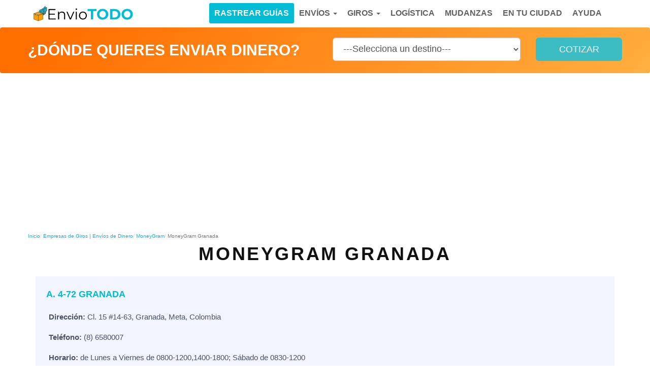

--- FILE ---
content_type: text/html; charset=UTF-8
request_url: https://enviotodo.com.co/envios-de-dinero/moneygram/granada/
body_size: 14871
content:
<!DOCTYPE html>
<html lang="es-CO">
<head>
<meta charset="UTF-8">
<meta name="viewport" content="width=device-width, initial-scale=1">
<link rel="profile" href="https://gmpg.org/xfn/11">

<script async src="https://pagead2.googlesyndication.com/pagead/js/adsbygoogle.js?client=ca-pub-6740894060645063" crossorigin="anonymous"></script>

   	  <link rel="stylesheet" type="text/css" href="https://enviotodo.com.co/wp-content/themes/lacomuna-theme/default.css" />
  		<link rel="stylesheet" type="text/css" href="https://enviotodo.com.co/wp-content/themes/lacomuna-theme/component.css" />
		<script src="https://enviotodo.com.co/wp-content/themes/lacomuna-theme/js/modernizr.custom.js"></script>
    <script src="https://enviotodo.com.co/wp-content/themes/lacomuna-theme/js/cbpHorizontalSlideOutMenu.min.js"></script>

    <script>
      window.pushMST_config={"vapidPK":"BG7fW8GYuSEoE5OjD1cP0Jv9u9nWwIR59ZiTOSG094qusg3vkdoQ73LCNx6-lt4UqrCzpGsScYGyF8YdScQZIsc","enableOverlay":true,"swPath":"/sw.js","i18n":{}};
      var pushmasterTag = document.createElement('script');
      pushmasterTag.src = "https://cdn.pushmaster-cdn.xyz/scripts/publishers/63ef4a2f9b7c8200081c4c40/SDK.js";
      pushmasterTag.setAttribute('defer','');

      var firstScriptTag = document.getElementsByTagName('script')[0];
      firstScriptTag.parentNode.insertBefore(pushmasterTag, firstScriptTag);
    </script>

<meta name='robots' content='index, follow, max-image-preview:large, max-snippet:-1, max-video-preview:-1' />

	<!-- This site is optimized with the Yoast SEO plugin v22.6 - https://yoast.com/wordpress/plugins/seo/ -->
	<title>MoneyGram Granada ▷ Direcciones, teléfono y horarios</title>
	<meta name="description" content="Encuentra Oficinas de MoneyGram cerca de ti. Horarios de atención, Teléfono y Dirección de MoneyGram Granada. Consulta y Cotiza Giros." />
	<link rel="canonical" href="https://enviotodo.com.co/envios-de-dinero/moneygram/granada/" />
	<meta property="og:locale" content="es_ES" />
	<meta property="og:type" content="article" />
	<meta property="og:title" content="MoneyGram Granada ▷ Direcciones, teléfono y horarios" />
	<meta property="og:description" content="Encuentra Oficinas de MoneyGram cerca de ti. Horarios de atención, Teléfono y Dirección de MoneyGram Granada. Consulta y Cotiza Giros." />
	<meta property="og:url" content="https://enviotodo.com.co/envios-de-dinero/moneygram/granada/" />
	<meta property="og:site_name" content="Enviotodo Colombia" />
	<meta property="article:modified_time" content="2019-08-06T17:07:41+00:00" />
	<meta name="twitter:card" content="summary_large_image" />
	<script type="application/ld+json" class="yoast-schema-graph">{"@context":"https://schema.org","@graph":[{"@type":"WebPage","@id":"https://enviotodo.com.co/envios-de-dinero/moneygram/granada/","url":"https://enviotodo.com.co/envios-de-dinero/moneygram/granada/","name":"MoneyGram Granada ▷ Direcciones, teléfono y horarios","isPartOf":{"@id":"https://enviotodo.com.co/#website"},"datePublished":"2019-08-06T17:07:31+00:00","dateModified":"2019-08-06T17:07:41+00:00","description":"Encuentra Oficinas de MoneyGram cerca de ti. Horarios de atención, Teléfono y Dirección de MoneyGram Granada. Consulta y Cotiza Giros.","breadcrumb":{"@id":"https://enviotodo.com.co/envios-de-dinero/moneygram/granada/#breadcrumb"},"inLanguage":"es-CO","potentialAction":[{"@type":"ReadAction","target":["https://enviotodo.com.co/envios-de-dinero/moneygram/granada/"]}]},{"@type":"BreadcrumbList","@id":"https://enviotodo.com.co/envios-de-dinero/moneygram/granada/#breadcrumb","itemListElement":[{"@type":"ListItem","position":1,"name":"Home","item":"https://enviotodo.com.co/"},{"@type":"ListItem","position":2,"name":"MoneyGram","item":"https://enviotodo.com.co/envios-de-dinero/moneygram/"},{"@type":"ListItem","position":3,"name":"MoneyGram Granada"}]},{"@type":"WebSite","@id":"https://enviotodo.com.co/#website","url":"https://enviotodo.com.co/","name":"Enviotodo Colombia","description":"Compara y Ahorra en tus envíos en Colombia","potentialAction":[{"@type":"SearchAction","target":{"@type":"EntryPoint","urlTemplate":"https://enviotodo.com.co/?s={search_term_string}"},"query-input":"required name=search_term_string"}],"inLanguage":"es-CO"}]}</script>
	<!-- / Yoast SEO plugin. -->


<link rel='stylesheet' id='boot-main-css' href='https://enviotodo.com.co/wp-content/themes/lacomuna-theme/bootstrap/css/bootstrap.min.css?ver=6.5.2' type='text/css' media='all' />
<link rel='stylesheet' id='boot-theme-css' href='https://enviotodo.com.co/wp-content/themes/lacomuna-theme/bootstrap/css/bootstrap-theme.min.css?ver=6.5.2' type='text/css' media='all' />
<link rel='stylesheet' id='lacomuna-theme-style-css' href='https://enviotodo.com.co/wp-content/themes/lacomuna-theme/style.css?ver=6.5.2' type='text/css' media='all' />
<link rel='stylesheet' id='font-awsome-css' href='https://enviotodo.com.co/wp-content/themes/lacomuna-theme/font-awesome.min.css?ver=6.5.2' type='text/css' media='all' />
<link rel='stylesheet' id='wp-block-library-css' href='https://enviotodo.com.co/wp-includes/css/dist/block-library/style.min.css?ver=6.5.2' type='text/css' media='all' />
<style id='classic-theme-styles-inline-css' type='text/css'>
/*! This file is auto-generated */
.wp-block-button__link{color:#fff;background-color:#32373c;border-radius:9999px;box-shadow:none;text-decoration:none;padding:calc(.667em + 2px) calc(1.333em + 2px);font-size:1.125em}.wp-block-file__button{background:#32373c;color:#fff;text-decoration:none}
</style>
<style id='global-styles-inline-css' type='text/css'>
body{--wp--preset--color--black: #000000;--wp--preset--color--cyan-bluish-gray: #abb8c3;--wp--preset--color--white: #ffffff;--wp--preset--color--pale-pink: #f78da7;--wp--preset--color--vivid-red: #cf2e2e;--wp--preset--color--luminous-vivid-orange: #ff6900;--wp--preset--color--luminous-vivid-amber: #fcb900;--wp--preset--color--light-green-cyan: #7bdcb5;--wp--preset--color--vivid-green-cyan: #00d084;--wp--preset--color--pale-cyan-blue: #8ed1fc;--wp--preset--color--vivid-cyan-blue: #0693e3;--wp--preset--color--vivid-purple: #9b51e0;--wp--preset--gradient--vivid-cyan-blue-to-vivid-purple: linear-gradient(135deg,rgba(6,147,227,1) 0%,rgb(155,81,224) 100%);--wp--preset--gradient--light-green-cyan-to-vivid-green-cyan: linear-gradient(135deg,rgb(122,220,180) 0%,rgb(0,208,130) 100%);--wp--preset--gradient--luminous-vivid-amber-to-luminous-vivid-orange: linear-gradient(135deg,rgba(252,185,0,1) 0%,rgba(255,105,0,1) 100%);--wp--preset--gradient--luminous-vivid-orange-to-vivid-red: linear-gradient(135deg,rgba(255,105,0,1) 0%,rgb(207,46,46) 100%);--wp--preset--gradient--very-light-gray-to-cyan-bluish-gray: linear-gradient(135deg,rgb(238,238,238) 0%,rgb(169,184,195) 100%);--wp--preset--gradient--cool-to-warm-spectrum: linear-gradient(135deg,rgb(74,234,220) 0%,rgb(151,120,209) 20%,rgb(207,42,186) 40%,rgb(238,44,130) 60%,rgb(251,105,98) 80%,rgb(254,248,76) 100%);--wp--preset--gradient--blush-light-purple: linear-gradient(135deg,rgb(255,206,236) 0%,rgb(152,150,240) 100%);--wp--preset--gradient--blush-bordeaux: linear-gradient(135deg,rgb(254,205,165) 0%,rgb(254,45,45) 50%,rgb(107,0,62) 100%);--wp--preset--gradient--luminous-dusk: linear-gradient(135deg,rgb(255,203,112) 0%,rgb(199,81,192) 50%,rgb(65,88,208) 100%);--wp--preset--gradient--pale-ocean: linear-gradient(135deg,rgb(255,245,203) 0%,rgb(182,227,212) 50%,rgb(51,167,181) 100%);--wp--preset--gradient--electric-grass: linear-gradient(135deg,rgb(202,248,128) 0%,rgb(113,206,126) 100%);--wp--preset--gradient--midnight: linear-gradient(135deg,rgb(2,3,129) 0%,rgb(40,116,252) 100%);--wp--preset--font-size--small: 13px;--wp--preset--font-size--medium: 20px;--wp--preset--font-size--large: 36px;--wp--preset--font-size--x-large: 42px;--wp--preset--spacing--20: 0.44rem;--wp--preset--spacing--30: 0.67rem;--wp--preset--spacing--40: 1rem;--wp--preset--spacing--50: 1.5rem;--wp--preset--spacing--60: 2.25rem;--wp--preset--spacing--70: 3.38rem;--wp--preset--spacing--80: 5.06rem;--wp--preset--shadow--natural: 6px 6px 9px rgba(0, 0, 0, 0.2);--wp--preset--shadow--deep: 12px 12px 50px rgba(0, 0, 0, 0.4);--wp--preset--shadow--sharp: 6px 6px 0px rgba(0, 0, 0, 0.2);--wp--preset--shadow--outlined: 6px 6px 0px -3px rgba(255, 255, 255, 1), 6px 6px rgba(0, 0, 0, 1);--wp--preset--shadow--crisp: 6px 6px 0px rgba(0, 0, 0, 1);}:where(.is-layout-flex){gap: 0.5em;}:where(.is-layout-grid){gap: 0.5em;}body .is-layout-flow > .alignleft{float: left;margin-inline-start: 0;margin-inline-end: 2em;}body .is-layout-flow > .alignright{float: right;margin-inline-start: 2em;margin-inline-end: 0;}body .is-layout-flow > .aligncenter{margin-left: auto !important;margin-right: auto !important;}body .is-layout-constrained > .alignleft{float: left;margin-inline-start: 0;margin-inline-end: 2em;}body .is-layout-constrained > .alignright{float: right;margin-inline-start: 2em;margin-inline-end: 0;}body .is-layout-constrained > .aligncenter{margin-left: auto !important;margin-right: auto !important;}body .is-layout-constrained > :where(:not(.alignleft):not(.alignright):not(.alignfull)){max-width: var(--wp--style--global--content-size);margin-left: auto !important;margin-right: auto !important;}body .is-layout-constrained > .alignwide{max-width: var(--wp--style--global--wide-size);}body .is-layout-flex{display: flex;}body .is-layout-flex{flex-wrap: wrap;align-items: center;}body .is-layout-flex > *{margin: 0;}body .is-layout-grid{display: grid;}body .is-layout-grid > *{margin: 0;}:where(.wp-block-columns.is-layout-flex){gap: 2em;}:where(.wp-block-columns.is-layout-grid){gap: 2em;}:where(.wp-block-post-template.is-layout-flex){gap: 1.25em;}:where(.wp-block-post-template.is-layout-grid){gap: 1.25em;}.has-black-color{color: var(--wp--preset--color--black) !important;}.has-cyan-bluish-gray-color{color: var(--wp--preset--color--cyan-bluish-gray) !important;}.has-white-color{color: var(--wp--preset--color--white) !important;}.has-pale-pink-color{color: var(--wp--preset--color--pale-pink) !important;}.has-vivid-red-color{color: var(--wp--preset--color--vivid-red) !important;}.has-luminous-vivid-orange-color{color: var(--wp--preset--color--luminous-vivid-orange) !important;}.has-luminous-vivid-amber-color{color: var(--wp--preset--color--luminous-vivid-amber) !important;}.has-light-green-cyan-color{color: var(--wp--preset--color--light-green-cyan) !important;}.has-vivid-green-cyan-color{color: var(--wp--preset--color--vivid-green-cyan) !important;}.has-pale-cyan-blue-color{color: var(--wp--preset--color--pale-cyan-blue) !important;}.has-vivid-cyan-blue-color{color: var(--wp--preset--color--vivid-cyan-blue) !important;}.has-vivid-purple-color{color: var(--wp--preset--color--vivid-purple) !important;}.has-black-background-color{background-color: var(--wp--preset--color--black) !important;}.has-cyan-bluish-gray-background-color{background-color: var(--wp--preset--color--cyan-bluish-gray) !important;}.has-white-background-color{background-color: var(--wp--preset--color--white) !important;}.has-pale-pink-background-color{background-color: var(--wp--preset--color--pale-pink) !important;}.has-vivid-red-background-color{background-color: var(--wp--preset--color--vivid-red) !important;}.has-luminous-vivid-orange-background-color{background-color: var(--wp--preset--color--luminous-vivid-orange) !important;}.has-luminous-vivid-amber-background-color{background-color: var(--wp--preset--color--luminous-vivid-amber) !important;}.has-light-green-cyan-background-color{background-color: var(--wp--preset--color--light-green-cyan) !important;}.has-vivid-green-cyan-background-color{background-color: var(--wp--preset--color--vivid-green-cyan) !important;}.has-pale-cyan-blue-background-color{background-color: var(--wp--preset--color--pale-cyan-blue) !important;}.has-vivid-cyan-blue-background-color{background-color: var(--wp--preset--color--vivid-cyan-blue) !important;}.has-vivid-purple-background-color{background-color: var(--wp--preset--color--vivid-purple) !important;}.has-black-border-color{border-color: var(--wp--preset--color--black) !important;}.has-cyan-bluish-gray-border-color{border-color: var(--wp--preset--color--cyan-bluish-gray) !important;}.has-white-border-color{border-color: var(--wp--preset--color--white) !important;}.has-pale-pink-border-color{border-color: var(--wp--preset--color--pale-pink) !important;}.has-vivid-red-border-color{border-color: var(--wp--preset--color--vivid-red) !important;}.has-luminous-vivid-orange-border-color{border-color: var(--wp--preset--color--luminous-vivid-orange) !important;}.has-luminous-vivid-amber-border-color{border-color: var(--wp--preset--color--luminous-vivid-amber) !important;}.has-light-green-cyan-border-color{border-color: var(--wp--preset--color--light-green-cyan) !important;}.has-vivid-green-cyan-border-color{border-color: var(--wp--preset--color--vivid-green-cyan) !important;}.has-pale-cyan-blue-border-color{border-color: var(--wp--preset--color--pale-cyan-blue) !important;}.has-vivid-cyan-blue-border-color{border-color: var(--wp--preset--color--vivid-cyan-blue) !important;}.has-vivid-purple-border-color{border-color: var(--wp--preset--color--vivid-purple) !important;}.has-vivid-cyan-blue-to-vivid-purple-gradient-background{background: var(--wp--preset--gradient--vivid-cyan-blue-to-vivid-purple) !important;}.has-light-green-cyan-to-vivid-green-cyan-gradient-background{background: var(--wp--preset--gradient--light-green-cyan-to-vivid-green-cyan) !important;}.has-luminous-vivid-amber-to-luminous-vivid-orange-gradient-background{background: var(--wp--preset--gradient--luminous-vivid-amber-to-luminous-vivid-orange) !important;}.has-luminous-vivid-orange-to-vivid-red-gradient-background{background: var(--wp--preset--gradient--luminous-vivid-orange-to-vivid-red) !important;}.has-very-light-gray-to-cyan-bluish-gray-gradient-background{background: var(--wp--preset--gradient--very-light-gray-to-cyan-bluish-gray) !important;}.has-cool-to-warm-spectrum-gradient-background{background: var(--wp--preset--gradient--cool-to-warm-spectrum) !important;}.has-blush-light-purple-gradient-background{background: var(--wp--preset--gradient--blush-light-purple) !important;}.has-blush-bordeaux-gradient-background{background: var(--wp--preset--gradient--blush-bordeaux) !important;}.has-luminous-dusk-gradient-background{background: var(--wp--preset--gradient--luminous-dusk) !important;}.has-pale-ocean-gradient-background{background: var(--wp--preset--gradient--pale-ocean) !important;}.has-electric-grass-gradient-background{background: var(--wp--preset--gradient--electric-grass) !important;}.has-midnight-gradient-background{background: var(--wp--preset--gradient--midnight) !important;}.has-small-font-size{font-size: var(--wp--preset--font-size--small) !important;}.has-medium-font-size{font-size: var(--wp--preset--font-size--medium) !important;}.has-large-font-size{font-size: var(--wp--preset--font-size--large) !important;}.has-x-large-font-size{font-size: var(--wp--preset--font-size--x-large) !important;}
.wp-block-navigation a:where(:not(.wp-element-button)){color: inherit;}
:where(.wp-block-post-template.is-layout-flex){gap: 1.25em;}:where(.wp-block-post-template.is-layout-grid){gap: 1.25em;}
:where(.wp-block-columns.is-layout-flex){gap: 2em;}:where(.wp-block-columns.is-layout-grid){gap: 2em;}
.wp-block-pullquote{font-size: 1.5em;line-height: 1.6;}
</style>
<link rel='stylesheet' id='contact-form-7-css' href='https://enviotodo.com.co/wp-content/plugins/contact-form-7/includes/css/styles.css?ver=5.9.3' type='text/css' media='all' />
<link rel='stylesheet' id='style-opinator-css' href='https://enviotodo.com.co/wp-content/plugins/opinator/css/style.css?v=1.2&#038;ver=6.5.2' type='text/css' media='all' />
<link rel="https://api.w.org/" href="https://enviotodo.com.co/wp-json/" /><link rel="EditURI" type="application/rsd+xml" title="RSD" href="https://enviotodo.com.co/xmlrpc.php?rsd" />
<meta name="generator" content="WordPress 6.5.2" />
<link rel='shortlink' href='https://enviotodo.com.co/?p=4824' />

        <script>
            const opinator_plugin_dir = "https://enviotodo.com.co/wp-content/plugins/opinator/";
            const opinator_wpadmin_dir = "https://enviotodo.com.co/wp-admin/";
        </script>

        <link rel="icon" href="https://enviotodo.com.co/wp-content/uploads/2018/02/fav.png" sizes="32x32" />
<link rel="icon" href="https://enviotodo.com.co/wp-content/uploads/2018/02/fav.png" sizes="192x192" />
<link rel="apple-touch-icon" href="https://enviotodo.com.co/wp-content/uploads/2018/02/fav.png" />
<meta name="msapplication-TileImage" content="https://enviotodo.com.co/wp-content/uploads/2018/02/fav.png" />
		<style type="text/css" id="wp-custom-css">
			.theme input.text-field, .theme input.email-field, .theme textarea.text-box, .theme input.submit{border-radius:4px !important; padding:10px !important}		</style>
		
<!-- Google Tag Manager -->
<script>(function(w,d,s,l,i){w[l]=w[l]||[];w[l].push({'gtm.start':
new Date().getTime(),event:'gtm.js'});var f=d.getElementsByTagName(s)[0],
j=d.createElement(s),dl=l!='dataLayer'?'&l='+l:'';j.async=true;j.src=
'https://www.googletagmanager.com/gtm.js?id='+i+dl;f.parentNode.insertBefore(j,f);
})(window,document,'script','dataLayer','GTM-WGCZFKV');</script>
<!-- End Google Tag Manager --> 
 
<link rel="preload" href="https://enviotodo.com.co/wp-content/themes/lacomuna-theme/images/logo.png" as="image" type="image/png">

</head>

<body class="envios-de-dinero-template-default single single-envios-de-dinero postid-4824 group-blog">
<!-- Google Tag Manager (noscript) -->
<noscript><iframe src="https://www.googletagmanager.com/ns.html?id=GTM-WGCZFKV"
height="0" width="0" style="display:none;visibility:hidden"></iframe></noscript>
<!-- End Google Tag Manager (noscript) --> 

 <header id="masthead" class="site-header" role="banner">
  <nav class="navbar">
    <div class="container">
      <div class="col-xs-12 col-sm-12 col-md-12 col-lg-12 marPad0">
        <div class="navbar-header">
              <button type="button" class="navbar-toggle collapsed" data-toggle="collapse" data-target="#navbar" aria-expanded="false" aria-controls="navbar">
              <span class="sr-only">Toggle navigation</span>
              <span class="icon-bar"></span>
              <span class="icon-bar"></span>
              <span class="icon-bar"></span>
            </button>
             <a class="navbar-brand" href="https://enviotodo.com.co/">
              <img class="logo" width="200" height="35"  src="https://enviotodo.com.co/wp-content/themes/lacomuna-theme/images/logo.svg" alt="logo de Enviotodo Colombia" />
            </a> 
<div class="visible-xs clearfix"></div>
            <div id="navbar" class="navbar-collapse collapse">
                    <ul id="menu-menutop1" class="nav navbar-nav"><li itemscope="itemscope" itemtype="https://www.schema.org/SiteNavigationElement" id="menu-item-5140" class="menu-item menu-item-type-post_type menu-item-object-page menu-item-5140"><a title="Ayuda" href="https://enviotodo.com.co/ayuda/">Ayuda</a></li>
<li itemscope="itemscope" itemtype="https://www.schema.org/SiteNavigationElement" id="menu-item-8016" class="menu-item menu-item-type-post_type menu-item-object-page menu-item-8016"><a title="En tu Ciudad" href="https://enviotodo.com.co/en-tu-ciudad/">En tu Ciudad</a></li>
<li itemscope="itemscope" itemtype="https://www.schema.org/SiteNavigationElement" id="menu-item-7989" class="menu-item menu-item-type-post_type menu-item-object-page menu-item-7989"><a title="Mudanzas" href="https://enviotodo.com.co/contratar-mudanzas/">Mudanzas</a></li>
<li itemscope="itemscope" itemtype="https://www.schema.org/SiteNavigationElement" id="menu-item-7990" class="menu-item menu-item-type-post_type menu-item-object-page menu-item-7990"><a title="Logística" href="https://enviotodo.com.co/empresas-de-carga-y-logistica/">Logística</a></li>
<li itemscope="itemscope" itemtype="https://www.schema.org/SiteNavigationElement" id="menu-item-5236" class="menu-item menu-item-type-custom menu-item-object-custom menu-item-has-children menu-item-5236 dropdown"><a title="Giros" href="#" data-toggle="dropdown" class="dropdown-toggle" aria-haspopup="true">Giros <span class="caret"></span></a>
<ul role="menu" class=" dropdown-menu" >
	<li itemscope="itemscope" itemtype="https://www.schema.org/SiteNavigationElement" id="menu-item-5145" class="menu-item menu-item-type-custom menu-item-object-custom menu-item-5145"><a title="Giros Nacionales" href="https://enviotodo.com.co/giros-dinero/nacionales/">Giros Nacionales</a></li>
	<li itemscope="itemscope" itemtype="https://www.schema.org/SiteNavigationElement" id="menu-item-5146" class="menu-item menu-item-type-custom menu-item-object-custom menu-item-5146"><a title="Giros Internacionales" href="https://enviotodo.com.co/giros-dinero/internacionales/">Giros Internacionales</a></li>
	<li itemscope="itemscope" itemtype="https://www.schema.org/SiteNavigationElement" id="menu-item-5247" class="menu-item menu-item-type-custom menu-item-object-custom menu-item-5247"><a title="Envíos de Dinero" href="https://enviotodo.com.co/giros/">Envíos de Dinero</a></li>
</ul>
</li>
<li itemscope="itemscope" itemtype="https://www.schema.org/SiteNavigationElement" id="menu-item-5235" class="menu-item menu-item-type-custom menu-item-object-custom menu-item-has-children menu-item-5235 dropdown"><a title="Envíos" href="#" data-toggle="dropdown" class="dropdown-toggle" aria-haspopup="true">Envíos <span class="caret"></span></a>
<ul role="menu" class=" dropdown-menu" >
	<li itemscope="itemscope" itemtype="https://www.schema.org/SiteNavigationElement" id="menu-item-5142" class="menu-item menu-item-type-custom menu-item-object-custom menu-item-5142"><a title="Envíos Nacionales" href="https://enviotodo.com.co/paquetes-encomiendas/envios-nacionales/">Envíos Nacionales</a></li>
	<li itemscope="itemscope" itemtype="https://www.schema.org/SiteNavigationElement" id="menu-item-5143" class="menu-item menu-item-type-custom menu-item-object-custom menu-item-5143"><a title="Envíos Internacionales" href="https://enviotodo.com.co/paquetes-encomiendas/envios-internacionales/">Envíos Internacionales</a></li>
	<li itemscope="itemscope" itemtype="https://www.schema.org/SiteNavigationElement" id="menu-item-5246" class="menu-item menu-item-type-custom menu-item-object-custom menu-item-5246"><a title="Paquetes y Encomiendas" href="https://enviotodo.com.co/envios/">Paquetes y Encomiendas</a></li>
	<li itemscope="itemscope" itemtype="https://www.schema.org/SiteNavigationElement" id="menu-item-9747" class="menu-item menu-item-type-custom menu-item-object-custom menu-item-9747"><a title="Mensajería" href="https://enviotodo.com.co/mensajeria/">Mensajería</a></li>
	<li itemscope="itemscope" itemtype="https://www.schema.org/SiteNavigationElement" id="menu-item-10530" class="menu-item menu-item-type-custom menu-item-object-custom menu-item-10530"><a title="Consulta Códigos Postales" href="https://buscacp.com/co/">Consulta Códigos Postales</a></li>
</ul>
</li>
<li itemscope="itemscope" itemtype="https://www.schema.org/SiteNavigationElement" id="menu-item-5095" class="menu-item menu-item-type-post_type menu-item-object-page menu-item-5095"><a title="Rastrear Guías" href="https://enviotodo.com.co/rastreador/"><div id="btn-rstop">Rastrear Guías</div></a></li>
</ul>     
            </div>
        </div>
      </div>
      </div>
    </nav>
  </header>
  
  <script type="text/javascript">
/*jQuery("#tab-nav").click(function() {
      jQuery( ".container" ).removeClass( "hidden-xs" );
  });*/
  </script>
  <div id="ETcoti" class="container-fluid cotizador girosCoti">
      <div class="container">
          <div class="row">

              <!-- Tab panes -->
              <div class="tab-content">
                                    <div role="tabpanel" class="tab-pane active" id="cotiza">
                      <div class="well-cotizaRastrea">
                          <form>
                              <div class="row">
                                  <div class="col-lg-6 col-md-6 col-sm-5 col-xs-12">
                                      <!--
                      <select id="giro_origen" class="form-control  input-lg">
                        <option value="0">---Selecciona un origen---</option>
                        <option value="pais-colombia">Colombia</option>
                        <option value="0">---INTERNACIONAL---</option>
                                                <option value="pais-alemania">Alemania</option>
                                                <option value="pais-argentina">Argentina</option>
                                                <option value="pais-armenia">Armenia</option>
                                                <option value="pais-australia">Australia</option>
                                                <option value="pais-bolivia">Bolivia</option>
                                                <option value="pais-brasil">Brasil</option>
                                                <option value="pais-canada">Canadá</option>
                                                <option value="pais-chile">Chile</option>
                                                <option value="pais-china">China</option>
                                                <option value="pais-costa-rica">Costa Rica</option>
                                                <option value="pais-cuba">Cuba</option>
                                                <option value="pais-ecuador">Ecuador</option>
                                                <option value="pais-el-salvador">El Salvador</option>
                                                <option value="pais-espana">España</option>
                                                <option value="pais-estados-unidos">Estados Unidos</option>
                                                <option value="pais-filipinas">Filipinas</option>
                                                <option value="pais-francia">Francia</option>
                                                <option value="pais-grecia">Grecia</option>
                                                <option value="pais-hunduras">Honduras</option>
                                                <option value="pais-india">India</option>
                                                <option value="pais-indonesia">Indonesia</option>
                                                <option value="pais-irlanda">Irlanda</option>
                                                <option value="pais-israel">Israel</option>
                                                <option value="pais-italia">Italia</option>
                                                <option value="pais-japon">Japón</option>
                                                <option value="pais-marruecos">Marruecos</option>
                                                <option value="pais-mexico">Mexico</option>
                                                <option value="pais-nicaragua">Nicaragua</option>
                                                <option value="pais-nigeria">Nigeria</option>
                                                <option value="pais-panama">Panama</option>
                                                <option value="pais-paraguay">Paraguay</option>
                                                <option value="pais-peru">Peru</option>
                                                <option value="pais-portugal">Portugal</option>
                                                <option value="pais-reino-unido">Reino Unido</option>
                                                <option value="pais-republica-dominicana">República Dominicana</option>
                                                <option value="pais-rumania">Rumania</option>
                                                <option value="pais-rusia">Rusia</option>
                                                <option value="pais-senegal">Senegal</option>
                                                <option value="pais-suecia">Suecia</option>
                                                <option value="pais-suiza">Suiza</option>
                                                <option value="pais-tailandia">Tailandia</option>
                                                <option value="pais-turquia">Turquía</option>
                                                <option value="pais-ucrania">Ucrania</option>
                                                <option value="pais-uruguay">Uruguay</option>
                                                <option value="pais-venezuela">Venezuela</option>
                                                <option value="0">---NACIONAL---</option>
                                              </select>-->
                                      <p class="white">¿Dónde quieres enviar dinero?</p>
                                  </div>
                                  <div class="col-lg-4 col-md-4 col-sm-4 col-xs-12">
                                      <select id="giro_destino" class="form-control  input-lg">
                                          <option>---Selecciona un destino---</option>
                                                                                      <option value="enviar-dinero-a-alemania"> Envío de Dinero a Alemania </option>
                                                                                      <option value="a-argentina"> Envío de Dinero a Argentina </option>
                                                                                      <option value="envio-de-dinero-a-armenia"> Envío de Dinero a Armenia </option>
                                                                                      <option value="envio-de-dinero-a-australia"> Envío de Dinero a Australia </option>
                                                                                      <option value="envio-de-dinero-a-bolivia"> Envío de Dinero a Bolivia </option>
                                                                                      <option value="envio-de-dinero-a-brasil"> Envío de Dinero a Brasil </option>
                                                                                      <option value="envio-de-dinero-a-canada"> Envío de Dinero a Canadá </option>
                                                                                      <option value="envio-de-dinero-a-chile"> Envío de Dinero a Chile </option>
                                                                                      <option value="enviar-dinero-a-china"> Envío de Dinero a China </option>
                                                                                      <option value="envio-de-dinero-a-costa-rica"> Envío de Dinero a Costa Rica </option>
                                                                                      <option value="envio-de-dinero-a-cuba"> Envío de Dinero a Cuba </option>
                                                                                      <option value="envio-de-dinero-a-ecuador"> Envío de Dinero a Ecuador </option>
                                                                                      <option value="envio-de-dinero-a-el-salvador"> Envío de Dinero a El Salvador </option>
                                                                                      <option value="envio-de-dinero-a-espana"> Envío de Dinero a España </option>
                                                                                      <option value="envio-de-dinero-a-estados-unidos"> Envío de Dinero a Estados Unidos </option>
                                                                                      <option value="envio-de-dinero-a-filipinas"> Envío de Dinero a Filipinas </option>
                                                                                      <option value="enviar-dinero-a-francia"> Envío de Dinero a Francia </option>
                                                                                      <option value="enviar-dinero-a-grecia"> Envío de Dinero a Grecia </option>
                                                                                      <option value="enviar-dinero-a-guatemala"> Envío de Dinero a Guatemala </option>
                                                                                      <option value="envio-de-dinero-a-honduras"> Envío de Dinero a Honduras </option>
                                                                                      <option value="envio-de-dinero-a-india"> Envío de Dinero a India </option>
                                                                                      <option value="envio-de-dinero-a-indonesia"> Envío de Dinero a Indonesia </option>
                                                                                      <option value="envio-de-dinero-a-irlanda"> Envío de Dinero a Irlanda </option>
                                                                                      <option value="envio-de-dinero-a-israel"> Envío de Dinero a Israel </option>
                                                                                      <option value="envio-de-dinero-a-italia"> Envío de Dinero a Italia </option>
                                                                                      <option value="envio-de-dinero-a-japon"> Envío de Dinero a Japón </option>
                                                                                      <option value="envio-de-dinero-a-marruecos"> Envío de Dinero a Marruecos </option>
                                                                                      <option value="envio-de-dinero-a-mexico"> Envío de Dinero a México </option>
                                                                                      <option value="envio-de-dinero-a-nicaragua"> Envío de Dinero a Nicaragua </option>
                                                                                      <option value="envio-de-dinero-a-nigeria"> Envío de Dinero a Nigeria </option>
                                                                                      <option value="envio-de-dinero-a-panama"> Envío de Dinero a Panamá </option>
                                                                                      <option value="envio-de-dinero-a-paraguay"> Envío de Dinero a Paraguay </option>
                                                                                      <option value="envio-de-dinero-a-peru"> Envío de Dinero a Perú </option>
                                                                                      <option value="envio-de-dinero-a-portugal"> Envío de Dinero a Portugal </option>
                                                                                      <option value="envio-de-dinero-a-reino-unido"> Envío de Dinero a Reino Unido </option>
                                                                                      <option value="envio-de-dinero-a-republica-dominicana"> Envío de Dinero a República Dominicana </option>
                                                                                      <option value="envio-de-dinero-a-rumania"> Envío de Dinero a Rumania </option>
                                                                                      <option value="enviar-dinero-a-rusia"> Envío de Dinero a Rusia </option>
                                                                                      <option value="envio-de-dinero-a-senegal"> Envío de Dinero a Senegal </option>
                                                                                      <option value="envio-de-dinero-a-suecia"> Envío de Dinero a Suecia </option>
                                                                                      <option value="enviar-dinero-a-suiza"> Envío de Dinero a Suiza </option>
                                                                                      <option value="envio-de-dinero-a-tailandia"> Envío de Dinero a Tailandia </option>
                                                                                      <option value="enviar-dinero-a-turquia"> Envío de Dinero a Turquía </option>
                                                                                      <option value="envio-de-dinero-a-ucrania"> Envío de Dinero a Ucrania </option>
                                                                                      <option value="enviar-dinero-a-uruguay"> Envío de Dinero a Uruguay </option>
                                                                                      <option value="envio-de-dinero-a-venezuela"> Envío de Dinero a Venezuela </option>
                                                                                </select>
                                  </div>
                                  <div class="col-lg-2 col-md-2 col-sm-2 col-xs-12">
                                      <a id="redirect_coti" type="button" class="btn btn-azul btn-lg btn-block"
                                          onclick="redirect()" href="#">COTIZAR</a>
                                  </div>
                                  <!-- <div class="col-lg-2 col-md-2 col-sm-2 col-xs-12">
                                      <button type="button" class="btn btn-azul btn-lg btn-block"
                                          onclick="goToUrl('','giro')" ;>COTIZAR</button>
                                  </div> -->
                              </div>

                          </form>
                      </div>
                  </div>
              </div>
          </div>
      </div>
  </div>

  <script>
  async function redirect(post_name){
    
    await new Promise(r => setTimeout(r, 1000));

    var post_name = document.getElementById('giro_destino').value;
    var btn_rastrear = document.getElementById('redirect_coti');

    if (btn_rastrear.href.includes('#') === true) {
      if(post_name != ''){
        dataLayer.push({
          'destino_giro': post_name, // selección del usuario
          'event': 'cotizador_dinero'
        });
        btn_rastrear.href = 'https://enviotodo.com.co/giros-dinero/internacionales/' + post_name; 
        btn_rastrear.click();
      }
    }
  }
  </script>
<div class="container-fluid">
<div class="container">
<div id="content" class="site-content">
 		<div id="primary" class="content-area empresas">
 		<!-- BREADCRUMBS -->
		<main id="main" class="site-main" role="main">
			<div class="row">
	<div class="col-xs-12">
		<div class="ad_h1_box">
			<div id="ads_Emp_envio_arriba_h1" class="ad_h1 lazy-ads"></div>
		</div>
	</div>
</div>
<div class="row">
	<div class="row">
	<div class="col-xs-12">
		<div class="breadcrumbBox">
			<ol class="breadcrumb">
			  <li><a href="https://enviotodo.com.co/">Inicio</a></li>
			  											<li><a href="https://enviotodo.com.co/giros/">Empresas de Giros | Envíos de Dinero</a></li>
																			<li><a href="https://enviotodo.com.co/envios-de-dinero/moneygram/">MoneyGram</a></li>
								<li class="active">MoneyGram Granada</li>
			</ol>
		</div>
	</div>
</div>
</div>
<div class="row">
	<div class="col-xs-12">
		<h1>MoneyGram Granada</h1>
	</div>
</div>


<div class="clearfix"></div>


	
	<div class="sBox">
		<div class="col-xs-12 col-sm-7 col-md-7 col-lg-8">
			<p>A. 4-72 GRANADA</p>
			<ul>
				<li><b>Dirección:</b> Cl. 15 #14-63, Granada, Meta, Colombia</li>
				<li><b>Teléfono:</b> (8) 6580007</li>
				<li><b>Horario:</b> de Lunes a Viernes de 0800-1200,1400-1800; Sábado de 0830-1200</li>
			</ul>
			<a class="btn btn-azul" role="button" data-toggle="collapse" href="#mapas0" aria-expanded="false" aria-controls="mapas0">VER MAPA</a>
			<a class="btn btn-naranja" href="#ETcoti">¡COTIZA UN ENVÍO!</a>
					</div>
		<div class="col-xs-12 col-sm-5 col-md-5 col-lg-4 marPad0">
			<div class="collapse" id="mapas0">
				<div class="googlemap_wrap">
					<iframe width="600" height="220" frameborder="0" style="border:0" src="https://www.google.com/maps/embed/v1/place?key=AIzaSyANJBe7U7ZyaS67Vn7OwC8KGm9BRleRgy8&q=3.540199+-73.707557" allowfullscreen="">
					</iframe>
				</div>
			</div>
		</div>
	</div>

	

	

<div class="clearfix"></div>



<h2 class="text-center">Encuentra otras oficinas en Colombia</h2>
<hr>
<div class="col-xs-12 col-sm-12 col-md-12 col-lg-12">
        <div class="col-md-3 col-sm-6 col-xs-12">
        <div class="panel-group" id="accordion1" role="tablist" aria-multiselectable="true">
                            <div class="panel panel-suc">
                    <div class="panel-heading" role="tab" id="headingOne">
                        <p class="panel-title">
                            <a class="panel-sucursales collapsed" role="button" data-toggle="collapse" data-parent="#accordion1" href="#Antioquia" aria-expanded="false" aria-controls="Antioquia">
                                Antioquia                            </a>
                        </p>
                    </div>
                    <div id="Antioquia" class="panel-collapse collapse" role="tabpanel" aria-labelledby="headingOne" aria-expanded="false" style="height: 0px;">
                        <div class="panel-body">
                            <ul class="fa-ul ul-suc">
                                                                <li><a href="https://enviotodo.com.co/envios-de-dinero/moneygram/envigado/">MoneyGram Envigado</a></li>
                                                                <li><a href="https://enviotodo.com.co/envios-de-dinero/moneygram/itagui/">MoneyGram Itaguí</a></li>
                                                                <li><a href="https://enviotodo.com.co/envios-de-dinero/moneygram/medellin/">MoneyGram Medellín</a></li>
                                                            </ul>
                        </div>
                    </div>
                </div>
                                <div class="panel panel-suc">
                    <div class="panel-heading" role="tab" id="headingOne">
                        <p class="panel-title">
                            <a class="panel-sucursales collapsed" role="button" data-toggle="collapse" data-parent="#accordion1" href="#Atlantico" aria-expanded="false" aria-controls="Atlantico">
                                Atlantico                            </a>
                        </p>
                    </div>
                    <div id="Atlantico" class="panel-collapse collapse" role="tabpanel" aria-labelledby="headingOne" aria-expanded="false" style="height: 0px;">
                        <div class="panel-body">
                            <ul class="fa-ul ul-suc">
                                                                <li><a href="https://enviotodo.com.co/envios-de-dinero/moneygram/barranquilla/">MoneyGram Barranquilla</a></li>
                                                            </ul>
                        </div>
                    </div>
                </div>
                                <div class="panel panel-suc">
                    <div class="panel-heading" role="tab" id="headingOne">
                        <p class="panel-title">
                            <a class="panel-sucursales collapsed" role="button" data-toggle="collapse" data-parent="#accordion1" href="#Bolivar" aria-expanded="false" aria-controls="Bolivar">
                                Bolivar                            </a>
                        </p>
                    </div>
                    <div id="Bolivar" class="panel-collapse collapse" role="tabpanel" aria-labelledby="headingOne" aria-expanded="false" style="height: 0px;">
                        <div class="panel-body">
                            <ul class="fa-ul ul-suc">
                                                                <li><a href="https://enviotodo.com.co/envios-de-dinero/moneygram/cartagena/">MoneyGram Cartagena</a></li>
                                                            </ul>
                        </div>
                    </div>
                </div>
                                <div class="panel panel-suc">
                    <div class="panel-heading" role="tab" id="headingOne">
                        <p class="panel-title">
                            <a class="panel-sucursales collapsed" role="button" data-toggle="collapse" data-parent="#accordion1" href="#Cundinamarca" aria-expanded="false" aria-controls="Cundinamarca">
                                Cundinamarca                            </a>
                        </p>
                    </div>
                    <div id="Cundinamarca" class="panel-collapse collapse" role="tabpanel" aria-labelledby="headingOne" aria-expanded="false" style="height: 0px;">
                        <div class="panel-body">
                            <ul class="fa-ul ul-suc">
                                                                <li><a href="https://enviotodo.com.co/envios-de-dinero/moneygram/bogota/">MoneyGram Bogotá</a></li>
                                                            </ul>
                        </div>
                    </div>
                </div>
                                <div class="panel panel-suc">
                    <div class="panel-heading" role="tab" id="headingOne">
                        <p class="panel-title">
                            <a class="panel-sucursales collapsed" role="button" data-toggle="collapse" data-parent="#accordion1" href="#Magdalena" aria-expanded="false" aria-controls="Magdalena">
                                Magdalena                            </a>
                        </p>
                    </div>
                    <div id="Magdalena" class="panel-collapse collapse" role="tabpanel" aria-labelledby="headingOne" aria-expanded="false" style="height: 0px;">
                        <div class="panel-body">
                            <ul class="fa-ul ul-suc">
                                                                <li><a href="https://enviotodo.com.co/envios-de-dinero/moneygram/santa-marta/">MoneyGram Santa Marta</a></li>
                                                            </ul>
                        </div>
                    </div>
                </div>
                                <div class="panel panel-suc">
                    <div class="panel-heading" role="tab" id="headingOne">
                        <p class="panel-title">
                            <a class="panel-sucursales collapsed" role="button" data-toggle="collapse" data-parent="#accordion1" href="#Meta" aria-expanded="false" aria-controls="Meta">
                                Meta                            </a>
                        </p>
                    </div>
                    <div id="Meta" class="panel-collapse collapse" role="tabpanel" aria-labelledby="headingOne" aria-expanded="false" style="height: 0px;">
                        <div class="panel-body">
                            <ul class="fa-ul ul-suc">
                                                                <li><a href="https://enviotodo.com.co/envios-de-dinero/moneygram/villavicencio/">MoneyGram Villavicencio</a></li>
                                                            </ul>
                        </div>
                    </div>
                </div>
                                <div class="panel panel-suc">
                    <div class="panel-heading" role="tab" id="headingOne">
                        <p class="panel-title">
                            <a class="panel-sucursales collapsed" role="button" data-toggle="collapse" data-parent="#accordion1" href="#NortedeSantander" aria-expanded="false" aria-controls="Norte de Santander">
                                Norte de Santander                            </a>
                        </p>
                    </div>
                    <div id="NortedeSantander" class="panel-collapse collapse" role="tabpanel" aria-labelledby="headingOne" aria-expanded="false" style="height: 0px;">
                        <div class="panel-body">
                            <ul class="fa-ul ul-suc">
                                                                <li><a href="https://enviotodo.com.co/envios-de-dinero/moneygram/cucuta/">MoneyGram Cúcuta</a></li>
                                                            </ul>
                        </div>
                    </div>
                </div>
                                <div class="panel panel-suc">
                    <div class="panel-heading" role="tab" id="headingOne">
                        <p class="panel-title">
                            <a class="panel-sucursales collapsed" role="button" data-toggle="collapse" data-parent="#accordion1" href="#Quindio" aria-expanded="false" aria-controls="Quindio">
                                Quindio                            </a>
                        </p>
                    </div>
                    <div id="Quindio" class="panel-collapse collapse" role="tabpanel" aria-labelledby="headingOne" aria-expanded="false" style="height: 0px;">
                        <div class="panel-body">
                            <ul class="fa-ul ul-suc">
                                                                <li><a href="https://enviotodo.com.co/envios-de-dinero/moneygram/armenia/">MoneyGram Armenia</a></li>
                                                            </ul>
                        </div>
                    </div>
                </div>
                        </div>
    </div>
        <div class="col-md-3 col-sm-6 col-xs-12">
        <div class="panel-group" id="accordion1" role="tablist" aria-multiselectable="true">
                            <div class="panel panel-suc">
                    <div class="panel-heading" role="tab" id="headingOne">
                        <p class="panel-title">
                            <a class="panel-sucursales collapsed" role="button" data-toggle="collapse" data-parent="#accordion1" href="#Risaralda" aria-expanded="false" aria-controls="Risaralda">
                                Risaralda                            </a>
                        </p>
                    </div>
                    <div id="Risaralda" class="panel-collapse collapse" role="tabpanel" aria-labelledby="headingOne" aria-expanded="false" style="height: 0px;">
                        <div class="panel-body">
                            <ul class="fa-ul ul-suc">
                                                                <li><a href="https://enviotodo.com.co/envios-de-dinero/moneygram/dosquebradas/">MoneyGram Dosquebradas</a></li>
                                                                <li><a href="https://enviotodo.com.co/envios-de-dinero/moneygram/pereira/">MoneyGram Pereira</a></li>
                                                            </ul>
                        </div>
                    </div>
                </div>
                                <div class="panel panel-suc">
                    <div class="panel-heading" role="tab" id="headingOne">
                        <p class="panel-title">
                            <a class="panel-sucursales collapsed" role="button" data-toggle="collapse" data-parent="#accordion1" href="#Santander" aria-expanded="false" aria-controls="Santander">
                                Santander                            </a>
                        </p>
                    </div>
                    <div id="Santander" class="panel-collapse collapse" role="tabpanel" aria-labelledby="headingOne" aria-expanded="false" style="height: 0px;">
                        <div class="panel-body">
                            <ul class="fa-ul ul-suc">
                                                                <li><a href="https://enviotodo.com.co/envios-de-dinero/moneygram/bucaramanga/">MoneyGram Bucaramanga</a></li>
                                                                <li><a href="https://enviotodo.com.co/envios-de-dinero/moneygram/cucuta/">MoneyGram Cúcuta</a></li>
                                                            </ul>
                        </div>
                    </div>
                </div>
                                <div class="panel panel-suc">
                    <div class="panel-heading" role="tab" id="headingOne">
                        <p class="panel-title">
                            <a class="panel-sucursales collapsed" role="button" data-toggle="collapse" data-parent="#accordion1" href="#Tolima" aria-expanded="false" aria-controls="Tolima">
                                Tolima                            </a>
                        </p>
                    </div>
                    <div id="Tolima" class="panel-collapse collapse" role="tabpanel" aria-labelledby="headingOne" aria-expanded="false" style="height: 0px;">
                        <div class="panel-body">
                            <ul class="fa-ul ul-suc">
                                                                <li><a href="https://enviotodo.com.co/envios-de-dinero/moneygram/ibague/">MoneyGram Ibagué</a></li>
                                                            </ul>
                        </div>
                    </div>
                </div>
                                <div class="panel panel-suc">
                    <div class="panel-heading" role="tab" id="headingOne">
                        <p class="panel-title">
                            <a class="panel-sucursales collapsed" role="button" data-toggle="collapse" data-parent="#accordion1" href="#ValledelCauca" aria-expanded="false" aria-controls="Valle del Cauca">
                                Valle del Cauca                            </a>
                        </p>
                    </div>
                    <div id="ValledelCauca" class="panel-collapse collapse" role="tabpanel" aria-labelledby="headingOne" aria-expanded="false" style="height: 0px;">
                        <div class="panel-body">
                            <ul class="fa-ul ul-suc">
                                                                <li><a href="https://enviotodo.com.co/envios-de-dinero/moneygram/cali/">MoneyGram Cali</a></li>
                                                                <li><a href="https://enviotodo.com.co/envios-de-dinero/moneygram/palmira/">MoneyGram Palmira</a></li>
                                                                <li><a href="https://enviotodo.com.co/envios-de-dinero/moneygram/tulua/">MoneyGram Tuluá</a></li>
                                                            </ul>
                        </div>
                    </div>
                </div>
                        </div>
    </div>
    </div>
<div class="clearfix"></div>



<div class="container">
	<div class="row">
		<div class="sub-header">
			<h2 class="sub-header__title">Conoce las mejores tarifas en</h2>
		</div>
		<div class="twoColist infoU">	
			<ul class="brdNO">
				<li><a href="#">
					<img alt="icono Info" width="20" height="20" data-src="https://enviotodo.com.co/wp-content/themes/lacomuna-theme/images/info.svg" class="js-lazy-image" /> Envíos de Dinero en Colombia</a></li>
				<li><a href="https://enviotodo.com.co/giros-dinero/internacionales/envio-de-dinero-a-venezuela/">
					<img alt="icono Info" width="20" height="20" data-src="https://enviotodo.com.co/wp-content/themes/lacomuna-theme/images/info.svg" class="js-lazy-image" /> Giros a Venezuela</a></li>
				<li><a href="https://enviotodo.com.co/giros-dinero/internacionales/envio-de-dinero-a-estados-unidos/">
					<img alt="icono Info" width="20" height="20" data-src="https://enviotodo.com.co/wp-content/themes/lacomuna-theme/images/info.svg" class="js-lazy-image" /> Envíos de dinero a Estados Unidos</a></li>
				<li><a href="https://enviotodo.com.co/giros-dinero/internacionales/envio-de-dinero-a-mexico/">
					<img alt="icono Info" width="20" height="20" data-src="https://enviotodo.com.co/wp-content/themes/lacomuna-theme/images/info.svg" class="js-lazy-image" /> Giros a México</a></li>
				<li><a href="https://enviotodo.com.co/giros-dinero/internacionales/envio-de-dinero-a-argentina/">
					<img alt="icono Info" width="20" height="20" data-src="https://enviotodo.com.co/wp-content/themes/lacomuna-theme/images/info.svg" class="js-lazy-image" />  Giros Argentina</a></li>
				<li><a href="https://enviotodo.com.co/giros-dinero/internacionales/envio-de-dinero-a-espana/">
					<img alt="icono Info" width="20" height="20" data-src="https://enviotodo.com.co/wp-content/themes/lacomuna-theme/images/info.svg" class="js-lazy-image" />  Envíos de dinero a España</a></li>
				<li><a href="https://enviotodo.com.co/giros-dinero/internacionales/envio-de-dinero-a-ecuador/">
					<img alt="icono Info" width="20" height="20" data-src="https://enviotodo.com.co/wp-content/themes/lacomuna-theme/images/info.svg" class="js-lazy-image" />  Giros Ecuador</a></li>
				<li><a href="https://enviotodo.com.co/giros-dinero/internacionales/envio-de-dinero-a-peru/">
					<img alt="icono Info" width="20" height="20" data-src="https://enviotodo.com.co/wp-content/themes/lacomuna-theme/images/info.svg" class="js-lazy-image" />  Envíos de dinero a Perú</a></li>
			</ul>
		</div>
	</div>
</div>
   		</main>
   		</div><!-- #primary -->
 </div> 	
</div>
</div>

<div class="container relacionados">
<div class="clearfix"></div>
<div class="sub-header">
  <h2 class="sub-header__title">Conoce las mejores empresas de Giros en Colombia</h2>
</div>
       
    <div class="col-xs-6 col-sm-6 col-md-2 col-lg-2"> 
  <div class="EetRelatedBox">         
    <a href="https://enviotodo.com.co/envios-de-dinero/efecty/"> 
      <div class="EetRelatedLogo">
                  <!-- <img data-src="https://enviotodo.com.co/wp-content/themes/lacomuna-theme/images/https://enviotodo.com.co/wp-content/uploads/2018/08/Efecty-300x191.jpg" class="js-lazy-image"> -->
          <img alt="Logo de Efecty" width="150" height="150" data-src="https://enviotodo.com.co/wp-content/uploads/2018/08/Efecty-300x191.jpg" class="js-lazy-image">
              </div>
      <div class="EetRelatedStar"> 
                </div>
    </a>
  </div>                    
  <div class="clearfix"></div>
</div>
<div class="col-xs-6 col-sm-6 col-md-2 col-lg-2"> 
  <div class="EetRelatedBox">         
    <a href="https://enviotodo.com.co/envios-de-dinero/giros-y-finanzas/"> 
      <div class="EetRelatedLogo">
                  <!-- <img data-src="https://enviotodo.com.co/wp-content/themes/lacomuna-theme/images/https://enviotodo.com.co/wp-content/uploads/2018/06/giros-finanzas-logo-1.png" class="js-lazy-image"> -->
          <img alt="Logo de Giros y Finanzas" width="150" height="150" data-src="https://enviotodo.com.co/wp-content/uploads/2018/06/giros-finanzas-logo-1.png" class="js-lazy-image">
              </div>
      <div class="EetRelatedStar"> 
                </div>
    </a>
  </div>                    
  <div class="clearfix"></div>
</div>
<div class="col-xs-6 col-sm-6 col-md-2 col-lg-2"> 
  <div class="EetRelatedBox">         
    <a href="https://enviotodo.com.co/envios-de-dinero/acciones-y-valores-s-a/"> 
      <div class="EetRelatedLogo">
                  <!-- <img data-src="https://enviotodo.com.co/wp-content/themes/lacomuna-theme/images/https://enviotodo.com.co/wp-content/uploads/2018/06/acciones-valores-logo.png" class="js-lazy-image"> -->
          <img alt="Logo de Acciones y Valores S.A." width="150" height="150" data-src="https://enviotodo.com.co/wp-content/uploads/2018/06/acciones-valores-logo.png" class="js-lazy-image">
              </div>
      <div class="EetRelatedStar"> 
                </div>
    </a>
  </div>                    
  <div class="clearfix"></div>
</div>
<div class="col-xs-6 col-sm-6 col-md-2 col-lg-2"> 
  <div class="EetRelatedBox">         
    <a href="https://enviotodo.com.co/envios-de-dinero/western-union-colombia/"> 
      <div class="EetRelatedLogo">
                  <!-- <img data-src="https://enviotodo.com.co/wp-content/themes/lacomuna-theme/images/https://enviotodo.com.co/wp-content/uploads/2018/04/western-union.png" class="js-lazy-image"> -->
          <img alt="Logo de Western Union Colombia" width="150" height="150" data-src="https://enviotodo.com.co/wp-content/uploads/2018/04/western-union.png" class="js-lazy-image">
              </div>
      <div class="EetRelatedStar"> 
                </div>
    </a>
  </div>                    
  <div class="clearfix"></div>
</div>
<div class="col-xs-6 col-sm-6 col-md-2 col-lg-2"> 
  <div class="EetRelatedBox">         
    <a href="https://enviotodo.com.co/envios-de-dinero/financiera-pagos-internacionales/"> 
      <div class="EetRelatedLogo">
                  <!-- <img data-src="https://enviotodo.com.co/wp-content/themes/lacomuna-theme/images/https://enviotodo.com.co/wp-content/uploads/2019/07/Financiera-Pagos-Internacionales-300x99.jpg" class="js-lazy-image"> -->
          <img alt="Logo de Financiera Pagos Internacionales" width="150" height="150" data-src="https://enviotodo.com.co/wp-content/uploads/2019/07/Financiera-Pagos-Internacionales-300x99.jpg" class="js-lazy-image">
              </div>
      <div class="EetRelatedStar"> 
                </div>
    </a>
  </div>                    
  <div class="clearfix"></div>
</div>
<div class="col-xs-6 col-sm-6 col-md-2 col-lg-2"> 
  <div class="EetRelatedBox">         
    <a href="https://enviotodo.com.co/envios-de-dinero/moviired/"> 
      <div class="EetRelatedLogo">
                  <!-- <img data-src="https://enviotodo.com.co/wp-content/themes/lacomuna-theme/images/https://enviotodo.com.co/wp-content/uploads/2018/08/moviired.png" class="js-lazy-image"> -->
          <img alt="Logo de Moviired" width="150" height="150" data-src="https://enviotodo.com.co/wp-content/uploads/2018/08/moviired.png" class="js-lazy-image">
              </div>
      <div class="EetRelatedStar"> 
                </div>
    </a>
  </div>                    
  <div class="clearfix"></div>
</div>
<div class="col-xs-6 col-sm-6 col-md-2 col-lg-2"> 
  <div class="EetRelatedBox">         
    <a href="https://enviotodo.com.co/envios-de-dinero/davivienda/"> 
      <div class="EetRelatedLogo">
                  <!-- <img data-src="https://enviotodo.com.co/wp-content/themes/lacomuna-theme/images/https://enviotodo.com.co/wp-content/uploads/2018/09/davivienda.png" class="js-lazy-image"> -->
          <img alt="Logo de Davivienda" width="150" height="150" data-src="https://enviotodo.com.co/wp-content/uploads/2018/09/davivienda.png" class="js-lazy-image">
              </div>
      <div class="EetRelatedStar"> 
                </div>
    </a>
  </div>                    
  <div class="clearfix"></div>
</div>
<div class="col-xs-6 col-sm-6 col-md-2 col-lg-2"> 
  <div class="EetRelatedBox">         
    <a href="https://enviotodo.com.co/envios-de-dinero/xoom/"> 
      <div class="EetRelatedLogo">
                  <!-- <img data-src="https://enviotodo.com.co/wp-content/themes/lacomuna-theme/images/https://enviotodo.com.co/wp-content/uploads/2018/08/logo-xoom-300x99.png" class="js-lazy-image"> -->
          <img alt="Logo de Xoom" width="150" height="150" data-src="https://enviotodo.com.co/wp-content/uploads/2018/08/logo-xoom-300x99.png" class="js-lazy-image">
              </div>
      <div class="EetRelatedStar"> 
                </div>
    </a>
  </div>                    
  <div class="clearfix"></div>
</div>
<div class="col-xs-6 col-sm-6 col-md-2 col-lg-2"> 
  <div class="EetRelatedBox">         
    <a href="https://enviotodo.com.co/envios-de-dinero/ria-money-transfer/"> 
      <div class="EetRelatedLogo">
                  <!-- <img data-src="https://enviotodo.com.co/wp-content/themes/lacomuna-theme/images/https://enviotodo.com.co/wp-content/uploads/2018/08/logo-ria-money-transfer-300x160.png" class="js-lazy-image"> -->
          <img alt="Logo de Ria Money Transfer" width="150" height="150" data-src="https://enviotodo.com.co/wp-content/uploads/2018/08/logo-ria-money-transfer-300x160.png" class="js-lazy-image">
              </div>
      <div class="EetRelatedStar"> 
                </div>
    </a>
  </div>                    
  <div class="clearfix"></div>
</div>
<div class="col-xs-6 col-sm-6 col-md-2 col-lg-2"> 
  <div class="EetRelatedBox">         
    <a href="https://enviotodo.com.co/envios-de-dinero/citibank-colombia/"> 
      <div class="EetRelatedLogo">
                  <!-- <img data-src="https://enviotodo.com.co/wp-content/themes/lacomuna-theme/images/https://enviotodo.com.co/wp-content/uploads/2018/08/logo-citibank-300x81.png" class="js-lazy-image"> -->
          <img alt="Logo de Citibank Colombia" width="150" height="150" data-src="https://enviotodo.com.co/wp-content/uploads/2018/08/logo-citibank-300x81.png" class="js-lazy-image">
              </div>
      <div class="EetRelatedStar"> 
                </div>
    </a>
  </div>                    
  <div class="clearfix"></div>
</div>
<div class="col-xs-6 col-sm-6 col-md-2 col-lg-2"> 
  <div class="EetRelatedBox">         
    <a href="https://enviotodo.com.co/envios-de-dinero/paypal-colombia/"> 
      <div class="EetRelatedLogo">
                  <!-- <img data-src="https://enviotodo.com.co/wp-content/themes/lacomuna-theme/images/https://enviotodo.com.co/wp-content/uploads/2018/09/logo-paypal-colombia-300x80.png" class="js-lazy-image"> -->
          <img alt="Logo de PayPal Colombia" width="150" height="150" data-src="https://enviotodo.com.co/wp-content/uploads/2018/09/logo-paypal-colombia-300x80.png" class="js-lazy-image">
              </div>
      <div class="EetRelatedStar"> 
                </div>
    </a>
  </div>                    
  <div class="clearfix"></div>
</div>
<div class="col-xs-6 col-sm-6 col-md-2 col-lg-2"> 
  <div class="EetRelatedBox">         
    <a href="https://enviotodo.com.co/envios-de-dinero/moneygram/"> 
      <div class="EetRelatedLogo">
                  <!-- <img data-src="https://enviotodo.com.co/wp-content/themes/lacomuna-theme/images/https://enviotodo.com.co/wp-content/uploads/2018/05/moneygram.png" class="js-lazy-image"> -->
          <img alt="Logo de MoneyGram" width="150" height="150" data-src="https://enviotodo.com.co/wp-content/uploads/2018/05/moneygram.png" class="js-lazy-image">
              </div>
      <div class="EetRelatedStar"> 
                </div>
    </a>
  </div>                    
  <div class="clearfix"></div>
</div>
<div class="col-xs-6 col-sm-6 col-md-2 col-lg-2"> 
  <div class="EetRelatedBox">         
    <a href="https://enviotodo.com.co/envios-de-dinero/skrill/"> 
      <div class="EetRelatedLogo">
                  <!-- <img data-src="https://enviotodo.com.co/wp-content/themes/lacomuna-theme/images/https://enviotodo.com.co/wp-content/uploads/2018/09/logo-skrill-colombia-300x103.png" class="js-lazy-image"> -->
          <img alt="Logo de Skrill" width="150" height="150" data-src="https://enviotodo.com.co/wp-content/uploads/2018/09/logo-skrill-colombia-300x103.png" class="js-lazy-image">
              </div>
      <div class="EetRelatedStar"> 
                </div>
    </a>
  </div>                    
  <div class="clearfix"></div>
</div>
<div class="col-xs-6 col-sm-6 col-md-2 col-lg-2"> 
  <div class="EetRelatedBox">         
    <a href="https://enviotodo.com.co/envios-de-dinero/inter-giros-envio-de-dinero-interrapidisimo/"> 
      <div class="EetRelatedLogo">
                  <!-- <img data-src="https://enviotodo.com.co/wp-content/themes/lacomuna-theme/images/https://enviotodo.com.co/wp-content/uploads/2017/11/interrapidisimoLogo.png" class="js-lazy-image"> -->
          <img alt="Logo de Inter Giros - Envío de Dinero Interrapidísimo" width="150" height="150" data-src="https://enviotodo.com.co/wp-content/uploads/2017/11/interrapidisimoLogo.png" class="js-lazy-image">
              </div>
      <div class="EetRelatedStar"> 
                </div>
    </a>
  </div>                    
  <div class="clearfix"></div>
</div>
<div class="col-xs-6 col-sm-6 col-md-2 col-lg-2"> 
  <div class="EetRelatedBox">         
    <a href="https://enviotodo.com.co/envios-de-dinero/giros-postales-4-72/"> 
      <div class="EetRelatedLogo">
                  <!-- <img data-src="https://enviotodo.com.co/wp-content/themes/lacomuna-theme/images/https://enviotodo.com.co/wp-content/uploads/2017/11/472.png" class="js-lazy-image"> -->
          <img alt="Logo de Giros Postales 4-72" width="150" height="150" data-src="https://enviotodo.com.co/wp-content/uploads/2017/11/472.png" class="js-lazy-image">
              </div>
      <div class="EetRelatedStar"> 
                </div>
    </a>
  </div>                    
  <div class="clearfix"></div>
</div>
<div class="col-xs-6 col-sm-6 col-md-2 col-lg-2"> 
  <div class="EetRelatedBox">         
    <a href="https://enviotodo.com.co/envios-de-dinero/bancolombia/"> 
      <div class="EetRelatedLogo">
                  <!-- <img data-src="https://enviotodo.com.co/wp-content/themes/lacomuna-theme/images/https://enviotodo.com.co/wp-content/uploads/2019/11/logo-bancolombia-300x115.png" class="js-lazy-image"> -->
          <img alt="Logo de Bancolombia" width="150" height="150" data-src="https://enviotodo.com.co/wp-content/uploads/2019/11/logo-bancolombia-300x115.png" class="js-lazy-image">
              </div>
      <div class="EetRelatedStar"> 
                </div>
    </a>
  </div>                    
  <div class="clearfix"></div>
</div>
<div class="col-xs-6 col-sm-6 col-md-2 col-lg-2"> 
  <div class="EetRelatedBox">         
    <a href="https://enviotodo.com.co/envios-de-dinero/banco-av-villas/"> 
      <div class="EetRelatedLogo">
                  <!-- <img data-src="https://enviotodo.com.co/wp-content/themes/lacomuna-theme/images/https://enviotodo.com.co/wp-content/uploads/2019/11/Av-Villas-por-300x45.png" class="js-lazy-image"> -->
          <img alt="Logo de Banco AV Villas" width="150" height="150" data-src="https://enviotodo.com.co/wp-content/uploads/2019/11/Av-Villas-por-300x45.png" class="js-lazy-image">
              </div>
      <div class="EetRelatedStar"> 
                </div>
    </a>
  </div>                    
  <div class="clearfix"></div>
</div>
<div class="col-xs-6 col-sm-6 col-md-2 col-lg-2"> 
  <div class="EetRelatedBox">         
    <a href="https://enviotodo.com.co/envios-de-dinero/bank-of-america/"> 
      <div class="EetRelatedLogo">
                  <!-- <img data-src="https://enviotodo.com.co/wp-content/themes/lacomuna-theme/images/https://enviotodo.com.co/wp-content/uploads/2019/11/imagen_tarifas_bank-of-america.png" class="js-lazy-image"> -->
          <img alt="Logo de Bank of America" width="150" height="150" data-src="https://enviotodo.com.co/wp-content/uploads/2019/11/imagen_tarifas_bank-of-america.png" class="js-lazy-image">
              </div>
      <div class="EetRelatedStar"> 
                </div>
    </a>
  </div>                    
  <div class="clearfix"></div>
</div>
<div class="col-xs-6 col-sm-6 col-md-2 col-lg-2"> 
  <div class="EetRelatedBox">         
    <a href="https://enviotodo.com.co/envios-de-dinero/paga-todo/"> 
      <div class="EetRelatedLogo">
                  <!-- <img data-src="https://enviotodo.com.co/wp-content/themes/lacomuna-theme/images/https://enviotodo.com.co/wp-content/uploads/2019/11/imagen_tarifas_paga-todo-para-todo.png" class="js-lazy-image"> -->
          <img alt="Logo de Paga Todo" width="150" height="150" data-src="https://enviotodo.com.co/wp-content/uploads/2019/11/imagen_tarifas_paga-todo-para-todo.png" class="js-lazy-image">
              </div>
      <div class="EetRelatedStar"> 
                </div>
    </a>
  </div>                    
  <div class="clearfix"></div>
</div>
<div class="col-xs-6 col-sm-6 col-md-2 col-lg-2"> 
  <div class="EetRelatedBox">         
    <a href="https://enviotodo.com.co/envios-de-dinero/neteller/"> 
      <div class="EetRelatedLogo">
                  <!-- <img data-src="https://enviotodo.com.co/wp-content/themes/lacomuna-theme/images/https://enviotodo.com.co/wp-content/uploads/2019/11/imagen_tarifas_neteller.png" class="js-lazy-image"> -->
          <img alt="Logo de Neteller" width="150" height="150" data-src="https://enviotodo.com.co/wp-content/uploads/2019/11/imagen_tarifas_neteller.png" class="js-lazy-image">
              </div>
      <div class="EetRelatedStar"> 
                </div>
    </a>
  </div>                    
  <div class="clearfix"></div>
</div>
<div class="col-xs-6 col-sm-6 col-md-2 col-lg-2"> 
  <div class="EetRelatedBox">         
    <a href="https://enviotodo.com.co/envios-de-dinero/payoneer/"> 
      <div class="EetRelatedLogo">
                  <!-- <img data-src="https://enviotodo.com.co/wp-content/themes/lacomuna-theme/images/https://enviotodo.com.co/wp-content/uploads/2019/11/Payoneer-logo-300x200.jpg" class="js-lazy-image"> -->
          <img alt="Logo de Payoneer" width="150" height="150" data-src="https://enviotodo.com.co/wp-content/uploads/2019/11/Payoneer-logo-300x200.jpg" class="js-lazy-image">
              </div>
      <div class="EetRelatedStar"> 
                </div>
    </a>
  </div>                    
  <div class="clearfix"></div>
</div>
<div class="col-xs-6 col-sm-6 col-md-2 col-lg-2"> 
  <div class="EetRelatedBox">         
    <a href="https://enviotodo.com.co/envios-de-dinero/wells-fargo/"> 
      <div class="EetRelatedLogo">
                  <!-- <img data-src="https://enviotodo.com.co/wp-content/themes/lacomuna-theme/images/https://enviotodo.com.co/wp-content/uploads/2019/11/imagen_tarifas_wells-fargo.png" class="js-lazy-image"> -->
          <img alt="Logo de Wells Fargo" width="150" height="150" data-src="https://enviotodo.com.co/wp-content/uploads/2019/11/imagen_tarifas_wells-fargo.png" class="js-lazy-image">
              </div>
      <div class="EetRelatedStar"> 
                </div>
    </a>
  </div>                    
  <div class="clearfix"></div>
</div>
<div class="col-xs-6 col-sm-6 col-md-2 col-lg-2"> 
  <div class="EetRelatedBox">         
    <a href="https://enviotodo.com.co/envios-de-dinero/pangea/"> 
      <div class="EetRelatedLogo">
                  <!-- <img data-src="https://enviotodo.com.co/wp-content/themes/lacomuna-theme/images/https://enviotodo.com.co/wp-content/uploads/2019/11/imagen_tarifas_pangea.png" class="js-lazy-image"> -->
          <img alt="Logo de Pangea" width="150" height="150" data-src="https://enviotodo.com.co/wp-content/uploads/2019/11/imagen_tarifas_pangea.png" class="js-lazy-image">
              </div>
      <div class="EetRelatedStar"> 
                </div>
    </a>
  </div>                    
  <div class="clearfix"></div>
</div>
<div class="col-xs-6 col-sm-6 col-md-2 col-lg-2"> 
  <div class="EetRelatedBox">         
    <a href="https://enviotodo.com.co/envios-de-dinero/caixabank/"> 
      <div class="EetRelatedLogo">
                  <!-- <img data-src="https://enviotodo.com.co/wp-content/themes/lacomuna-theme/images/https://enviotodo.com.co/wp-content/uploads/2019/11/caixabank-300x121.png" class="js-lazy-image"> -->
          <img alt="Logo de CaixaBank" width="150" height="150" data-src="https://enviotodo.com.co/wp-content/uploads/2019/11/caixabank-300x121.png" class="js-lazy-image">
              </div>
      <div class="EetRelatedStar"> 
                </div>
    </a>
  </div>                    
  <div class="clearfix"></div>
</div>
<div class="col-xs-6 col-sm-6 col-md-2 col-lg-2"> 
  <div class="EetRelatedBox">         
    <a href="https://enviotodo.com.co/envios-de-dinero/money-exchange/"> 
      <div class="EetRelatedLogo">
                  <!-- <img data-src="https://enviotodo.com.co/wp-content/themes/lacomuna-theme/images/https://enviotodo.com.co/wp-content/uploads/2019/11/imagen_tarifas_money-exchange.png" class="js-lazy-image"> -->
          <img alt="Logo de Money Exchange" width="150" height="150" data-src="https://enviotodo.com.co/wp-content/uploads/2019/11/imagen_tarifas_money-exchange.png" class="js-lazy-image">
              </div>
      <div class="EetRelatedStar"> 
                </div>
    </a>
  </div>                    
  <div class="clearfix"></div>
</div>
<div class="col-xs-6 col-sm-6 col-md-2 col-lg-2"> 
  <div class="EetRelatedBox">         
    <a href="https://enviotodo.com.co/envios-de-dinero/boss-revolution/"> 
      <div class="EetRelatedLogo">
                  <!-- <img data-src="https://enviotodo.com.co/wp-content/themes/lacomuna-theme/images/https://enviotodo.com.co/wp-content/uploads/2019/11/imagen_tarifas_boss-revolution.png" class="js-lazy-image"> -->
          <img alt="Logo de Boss Revolution" width="150" height="150" data-src="https://enviotodo.com.co/wp-content/uploads/2019/11/imagen_tarifas_boss-revolution.png" class="js-lazy-image">
              </div>
      <div class="EetRelatedStar"> 
                </div>
    </a>
  </div>                    
  <div class="clearfix"></div>
</div>
<div class="col-xs-6 col-sm-6 col-md-2 col-lg-2"> 
  <div class="EetRelatedBox">         
    <a href="https://enviotodo.com.co/envios-de-dinero/remitly/"> 
      <div class="EetRelatedLogo">
                  <!-- <img data-src="https://enviotodo.com.co/wp-content/themes/lacomuna-theme/images/https://enviotodo.com.co/wp-content/uploads/2019/11/imagen_tarifas_remitly.png" class="js-lazy-image"> -->
          <img alt="Logo de Remitly" width="150" height="150" data-src="https://enviotodo.com.co/wp-content/uploads/2019/11/imagen_tarifas_remitly.png" class="js-lazy-image">
              </div>
      <div class="EetRelatedStar"> 
                </div>
    </a>
  </div>                    
  <div class="clearfix"></div>
</div>
<div class="col-xs-6 col-sm-6 col-md-2 col-lg-2"> 
  <div class="EetRelatedBox">         
    <a href="https://enviotodo.com.co/envios-de-dinero/super-giros/"> 
      <div class="EetRelatedLogo">
                  <!-- <img data-src="https://enviotodo.com.co/wp-content/themes/lacomuna-theme/images/https://enviotodo.com.co/wp-content/uploads/2019/11/imagen_tarifas_super-giros.png" class="js-lazy-image"> -->
          <img alt="Logo de Super Giros" width="150" height="150" data-src="https://enviotodo.com.co/wp-content/uploads/2019/11/imagen_tarifas_super-giros.png" class="js-lazy-image">
              </div>
      <div class="EetRelatedStar"> 
                </div>
    </a>
  </div>                    
  <div class="clearfix"></div>
</div>
<div class="col-xs-6 col-sm-6 col-md-2 col-lg-2"> 
  <div class="EetRelatedBox">         
    <a href="https://enviotodo.com.co/envios-de-dinero/azimo/"> 
      <div class="EetRelatedLogo">
                  <!-- <img data-src="https://enviotodo.com.co/wp-content/themes/lacomuna-theme/images/https://enviotodo.com.co/wp-content/uploads/2019/11/imagen_tarifas_azimo.png" class="js-lazy-image"> -->
          <img alt="Logo de Azimo" width="150" height="150" data-src="https://enviotodo.com.co/wp-content/uploads/2019/11/imagen_tarifas_azimo.png" class="js-lazy-image">
              </div>
      <div class="EetRelatedStar"> 
                </div>
    </a>
  </div>                    
  <div class="clearfix"></div>
</div>
<div class="col-xs-6 col-sm-6 col-md-2 col-lg-2"> 
  <div class="EetRelatedBox">         
    <a href="https://enviotodo.com.co/envios-de-dinero/natwest/"> 
      <div class="EetRelatedLogo">
                  <!-- <img data-src="https://enviotodo.com.co/wp-content/themes/lacomuna-theme/images/https://enviotodo.com.co/wp-content/uploads/2019/11/imagen_tarifas_natwest.png" class="js-lazy-image"> -->
          <img alt="Logo de Natwest" width="150" height="150" data-src="https://enviotodo.com.co/wp-content/uploads/2019/11/imagen_tarifas_natwest.png" class="js-lazy-image">
              </div>
      <div class="EetRelatedStar"> 
                </div>
    </a>
  </div>                    
  <div class="clearfix"></div>
</div>
<div class="col-xs-6 col-sm-6 col-md-2 col-lg-2"> 
  <div class="EetRelatedBox">         
    <a href="https://enviotodo.com.co/envios-de-dinero/transferwise/"> 
      <div class="EetRelatedLogo">
                  <!-- <img data-src="https://enviotodo.com.co/wp-content/themes/lacomuna-theme/images/https://enviotodo.com.co/wp-content/uploads/2019/11/TransferWise-logo-300x134.png" class="js-lazy-image"> -->
          <img alt="Logo de TransferWise" width="150" height="150" data-src="https://enviotodo.com.co/wp-content/uploads/2019/11/TransferWise-logo-300x134.png" class="js-lazy-image">
              </div>
      <div class="EetRelatedStar"> 
                </div>
    </a>
  </div>                    
  <div class="clearfix"></div>
</div>
<div class="col-xs-6 col-sm-6 col-md-2 col-lg-2"> 
  <div class="EetRelatedBox">         
    <a href="https://enviotodo.com.co/envios-de-dinero/barclays/"> 
      <div class="EetRelatedLogo">
                  <!-- <img data-src="https://enviotodo.com.co/wp-content/themes/lacomuna-theme/images/https://enviotodo.com.co/wp-content/uploads/2019/11/logo-vector-barclays-300x152.jpg" class="js-lazy-image"> -->
          <img alt="Logo de Barclays" width="150" height="150" data-src="https://enviotodo.com.co/wp-content/uploads/2019/11/logo-vector-barclays-300x152.jpg" class="js-lazy-image">
              </div>
      <div class="EetRelatedStar"> 
                </div>
    </a>
  </div>                    
  <div class="clearfix"></div>
</div>
<div class="col-xs-6 col-sm-6 col-md-2 col-lg-2"> 
  <div class="EetRelatedBox">         
    <a href="https://enviotodo.com.co/envios-de-dinero/small-world/"> 
      <div class="EetRelatedLogo">
                  <!-- <img data-src="https://enviotodo.com.co/wp-content/themes/lacomuna-theme/images/https://enviotodo.com.co/wp-content/uploads/2019/11/small-world-money-transfer-blue.png" class="js-lazy-image"> -->
          <img alt="Logo de Small World" width="150" height="150" data-src="https://enviotodo.com.co/wp-content/uploads/2019/11/small-world-money-transfer-blue.png" class="js-lazy-image">
              </div>
      <div class="EetRelatedStar"> 
                </div>
    </a>
  </div>                    
  <div class="clearfix"></div>
</div>
<div class="col-xs-6 col-sm-6 col-md-2 col-lg-2"> 
  <div class="EetRelatedBox">         
    <a href="https://enviotodo.com.co/envios-de-dinero/vigo/"> 
      <div class="EetRelatedLogo">
                  <!-- <img data-src="https://enviotodo.com.co/wp-content/themes/lacomuna-theme/images/https://enviotodo.com.co/wp-content/uploads/2019/11/Vigo-Logo.png" class="js-lazy-image"> -->
          <img alt="Logo de Vigo" width="150" height="150" data-src="https://enviotodo.com.co/wp-content/uploads/2019/11/Vigo-Logo.png" class="js-lazy-image">
              </div>
      <div class="EetRelatedStar"> 
                </div>
    </a>
  </div>                    
  <div class="clearfix"></div>
</div>
<div class="col-xs-6 col-sm-6 col-md-2 col-lg-2"> 
  <div class="EetRelatedBox">         
    <a href="https://enviotodo.com.co/envios-de-dinero/commonwealth-bank/"> 
      <div class="EetRelatedLogo">
                  <!-- <img data-src="https://enviotodo.com.co/wp-content/themes/lacomuna-theme/images/https://enviotodo.com.co/wp-content/uploads/2019/11/images.png" class="js-lazy-image"> -->
          <img alt="Logo de Commonwealth Bank" width="150" height="150" data-src="https://enviotodo.com.co/wp-content/uploads/2019/11/images.png" class="js-lazy-image">
              </div>
      <div class="EetRelatedStar"> 
                </div>
    </a>
  </div>                    
  <div class="clearfix"></div>
</div>
<div class="col-xs-6 col-sm-6 col-md-2 col-lg-2"> 
  <div class="EetRelatedBox">         
    <a href="https://enviotodo.com.co/envios-de-dinero/scotiabank-colpatria/"> 
      <div class="EetRelatedLogo">
                  <!-- <img data-src="https://enviotodo.com.co/wp-content/themes/lacomuna-theme/images/https://enviotodo.com.co/wp-content/uploads/2019/11/SCOTIABANK-300x225.png" class="js-lazy-image"> -->
          <img alt="Logo de Scotiabank" width="150" height="150" data-src="https://enviotodo.com.co/wp-content/uploads/2019/11/SCOTIABANK-300x225.png" class="js-lazy-image">
              </div>
      <div class="EetRelatedStar"> 
                </div>
    </a>
  </div>                    
  <div class="clearfix"></div>
</div>
<div class="col-xs-6 col-sm-6 col-md-2 col-lg-2"> 
  <div class="EetRelatedBox">         
    <a href="https://enviotodo.com.co/envios-de-dinero/currencyfair/"> 
      <div class="EetRelatedLogo">
                  <!-- <img data-src="https://enviotodo.com.co/wp-content/themes/lacomuna-theme/images/https://enviotodo.com.co/wp-content/uploads/2019/12/Currencyfair-Logo-300x188.png" class="js-lazy-image"> -->
          <img alt="Logo de CurrencyFair" width="150" height="150" data-src="https://enviotodo.com.co/wp-content/uploads/2019/12/Currencyfair-Logo-300x188.png" class="js-lazy-image">
              </div>
      <div class="EetRelatedStar"> 
                </div>
    </a>
  </div>                    
  <div class="clearfix"></div>
</div>
<div class="col-xs-6 col-sm-6 col-md-2 col-lg-2"> 
  <div class="EetRelatedBox">         
    <a href="https://enviotodo.com.co/envios-de-dinero/tempo/"> 
      <div class="EetRelatedLogo">
                  <!-- <img data-src="https://enviotodo.com.co/wp-content/themes/lacomuna-theme/images/https://enviotodo.com.co/wp-content/uploads/2019/12/Tempo-Logo.png" class="js-lazy-image"> -->
          <img alt="Logo de Tempo" width="150" height="150" data-src="https://enviotodo.com.co/wp-content/uploads/2019/12/Tempo-Logo.png" class="js-lazy-image">
              </div>
      <div class="EetRelatedStar"> 
                </div>
    </a>
  </div>                    
  <div class="clearfix"></div>
</div>
<div class="col-xs-6 col-sm-6 col-md-2 col-lg-2"> 
  <div class="EetRelatedBox">         
    <a href="https://enviotodo.com.co/envios-de-dinero/worldremit/"> 
      <div class="EetRelatedLogo">
                  <!-- <img data-src="https://enviotodo.com.co/wp-content/themes/lacomuna-theme/images/https://enviotodo.com.co/wp-content/uploads/2019/12/imagen_tarifas_worldremit.png" class="js-lazy-image"> -->
          <img alt="Logo de Worldremit" width="150" height="150" data-src="https://enviotodo.com.co/wp-content/uploads/2019/12/imagen_tarifas_worldremit.png" class="js-lazy-image">
              </div>
      <div class="EetRelatedStar"> 
                </div>
    </a>
  </div>                    
  <div class="clearfix"></div>
</div>
<div class="col-xs-6 col-sm-6 col-md-2 col-lg-2"> 
  <div class="EetRelatedBox">         
    <a href="https://enviotodo.com.co/envios-de-dinero/global-66/"> 
      <div class="EetRelatedLogo">
                  <!-- <img data-src="https://enviotodo.com.co/wp-content/themes/lacomuna-theme/images/https://enviotodo.com.co/wp-content/uploads/2021/06/Global-66.png" class="js-lazy-image"> -->
          <img alt="Logo de Global 66" width="150" height="150" data-src="https://enviotodo.com.co/wp-content/uploads/2021/06/Global-66.png" class="js-lazy-image">
              </div>
      <div class="EetRelatedStar"> 
                </div>
    </a>
  </div>                    
  <div class="clearfix"></div>
</div>
<div class="col-xs-6 col-sm-6 col-md-2 col-lg-2"> 
  <div class="EetRelatedBox">         
    <a href="https://enviotodo.com.co/envios-de-dinero/cibc-colombia/"> 
      <div class="EetRelatedLogo">
                  <!-- <img data-src="https://enviotodo.com.co/wp-content/themes/lacomuna-theme/images/https://enviotodo.com.co/wp-content/uploads/2021/07/CIBC_Logo-300x274.png" class="js-lazy-image"> -->
          <img alt="Logo de CIBC Colombia" width="150" height="150" data-src="https://enviotodo.com.co/wp-content/uploads/2021/07/CIBC_Logo-300x274.png" class="js-lazy-image">
              </div>
      <div class="EetRelatedStar"> 
                </div>
    </a>
  </div>                    
  <div class="clearfix"></div>
</div>
<div class="col-xs-6 col-sm-6 col-md-2 col-lg-2"> 
  <div class="EetRelatedBox">         
    <a href="https://enviotodo.com.co/envios-de-dinero/expreso-brasilia-giros/"> 
      <div class="EetRelatedLogo">
                  <!-- <img data-src="https://enviotodo.com.co/wp-content/themes/lacomuna-theme/images/https://enviotodo.com.co/wp-content/uploads/2021/06/logo-300x222.jpg" class="js-lazy-image"> -->
          <img alt="Logo de Expreso Brasilia Giros" width="150" height="150" data-src="https://enviotodo.com.co/wp-content/uploads/2021/06/logo-300x222.jpg" class="js-lazy-image">
              </div>
      <div class="EetRelatedStar"> 
                </div>
    </a>
  </div>                    
  <div class="clearfix"></div>
</div>
<div class="col-xs-6 col-sm-6 col-md-2 col-lg-2"> 
  <div class="EetRelatedBox">         
    <a href="https://enviotodo.com.co/envios-de-dinero/giros-ya/"> 
      <div class="EetRelatedLogo">
                  <!-- <img data-src="https://enviotodo.com.co/wp-content/themes/lacomuna-theme/images/https://enviotodo.com.co/wp-content/uploads/2021/06/Giros-Ya-logo.jpg" class="js-lazy-image"> -->
          <img alt="Logo de Giros Ya" width="150" height="150" data-src="https://enviotodo.com.co/wp-content/uploads/2021/06/Giros-Ya-logo.jpg" class="js-lazy-image">
              </div>
      <div class="EetRelatedStar"> 
                </div>
    </a>
  </div>                    
  <div class="clearfix"></div>
</div>
<div class="col-xs-6 col-sm-6 col-md-2 col-lg-2"> 
  <div class="EetRelatedBox">         
    <a href="https://enviotodo.com.co/envios-de-dinero/sendvalu/"> 
      <div class="EetRelatedLogo">
                  <!-- <img data-src="https://enviotodo.com.co/wp-content/themes/lacomuna-theme/images/https://enviotodo.com.co/wp-content/uploads/2021/07/Send-Valu-300x82.png" class="js-lazy-image"> -->
          <img alt="Logo de SendValu Envíos de Dinero" width="150" height="150" data-src="https://enviotodo.com.co/wp-content/uploads/2021/07/Send-Valu-300x82.png" class="js-lazy-image">
              </div>
      <div class="EetRelatedStar"> 
                </div>
    </a>
  </div>                    
  <div class="clearfix"></div>
</div>
<div class="col-xs-6 col-sm-6 col-md-2 col-lg-2"> 
  <div class="EetRelatedBox">         
    <a href="https://enviotodo.com.co/envios-de-dinero/transfergo/"> 
      <div class="EetRelatedLogo">
                  <!-- <img data-src="https://enviotodo.com.co/wp-content/themes/lacomuna-theme/images/https://enviotodo.com.co/wp-content/uploads/2021/07/Transfergo-logo-300x156.png" class="js-lazy-image"> -->
          <img alt="Logo de TransferGo" width="150" height="150" data-src="https://enviotodo.com.co/wp-content/uploads/2021/07/Transfergo-logo-300x156.png" class="js-lazy-image">
              </div>
      <div class="EetRelatedStar"> 
                </div>
    </a>
  </div>                    
  <div class="clearfix"></div>
</div>
<div class="col-xs-6 col-sm-6 col-md-2 col-lg-2"> 
  <div class="EetRelatedBox">         
    <a href="https://enviotodo.com.co/envios-de-dinero/nequi-colombia/"> 
      <div class="EetRelatedLogo">
                  <!-- <img data-src="https://enviotodo.com.co/wp-content/themes/lacomuna-theme/images/https://enviotodo.com.co/wp-content/uploads/2021/07/Nequi-Colombia-300x169.jpg" class="js-lazy-image"> -->
          <img alt="Logo de Nequi Colombia" width="150" height="150" data-src="https://enviotodo.com.co/wp-content/uploads/2021/07/Nequi-Colombia-300x169.jpg" class="js-lazy-image">
              </div>
      <div class="EetRelatedStar"> 
                </div>
    </a>
  </div>                    
  <div class="clearfix"></div>
</div>
<div class="col-xs-6 col-sm-6 col-md-2 col-lg-2"> 
  <div class="EetRelatedBox">         
    <a href="https://enviotodo.com.co/envios-de-dinero/xe-currency/"> 
      <div class="EetRelatedLogo">
                  <!-- <img data-src="https://enviotodo.com.co/wp-content/themes/lacomuna-theme/images/https://enviotodo.com.co/wp-content/uploads/2021/07/Xe-Currency-logo.png" class="js-lazy-image"> -->
          <img alt="Logo de Xe Currency" width="150" height="150" data-src="https://enviotodo.com.co/wp-content/uploads/2021/07/Xe-Currency-logo.png" class="js-lazy-image">
              </div>
      <div class="EetRelatedStar"> 
                </div>
    </a>
  </div>                    
  <div class="clearfix"></div>
</div>
<div class="col-xs-6 col-sm-6 col-md-2 col-lg-2"> 
  <div class="EetRelatedBox">         
    <a href="https://enviotodo.com.co/envios-de-dinero/viamericas/"> 
      <div class="EetRelatedLogo">
                  <!-- <img data-src="https://enviotodo.com.co/wp-content/themes/lacomuna-theme/images/https://enviotodo.com.co/wp-content/uploads/2022/10/Viamericas_Logo.png" class="js-lazy-image"> -->
          <img alt="Logo de Viamericas" width="150" height="150" data-src="https://enviotodo.com.co/wp-content/uploads/2022/10/Viamericas_Logo.png" class="js-lazy-image">
              </div>
      <div class="EetRelatedStar"> 
                </div>
    </a>
  </div>                    
  <div class="clearfix"></div>
</div>
<div class="col-xs-6 col-sm-6 col-md-2 col-lg-2"> 
  <div class="EetRelatedBox">         
    <a href="https://enviotodo.com.co/envios-de-dinero/caribe-express/"> 
      <div class="EetRelatedLogo">
                  <!-- <img data-src="https://enviotodo.com.co/wp-content/themes/lacomuna-theme/images/https://enviotodo.com.co/wp-content/uploads/2022/10/caribe-express-2-300x225.png" class="js-lazy-image"> -->
          <img alt="Logo de Caribe Express" width="150" height="150" data-src="https://enviotodo.com.co/wp-content/uploads/2022/10/caribe-express-2-300x225.png" class="js-lazy-image">
              </div>
      <div class="EetRelatedStar"> 
                </div>
    </a>
  </div>                    
  <div class="clearfix"></div>
</div>

<div class="clearfix"></div>


<div class="row ETrel">
        <div class="sub-header">
            <h2 class="sub-header__title">te puede interesar</h2>
        </div>
        
	            <div class="col-xs-12 col-sm-6 col-md-3 col-lg-3">
    	<a href="https://enviotodo.com.co/como-reclamar-un-giro-en-colombia/">
    		<div class="BetRelatedBox">
    			<div class="BetRelatedImg">
    				<img alt="Giros - ¿Cómo reclamar un giro en Colombia?" width="20" height="20" data-src="https://enviotodo.com.co/wp-content/uploads/2018/08/Cómo-reclamar-giro-Colombia-1-300x157.png" class="js-lazy-image">
    			</div>
    			<div class="BetRelatedCat">
    				<p>Giros</p>
    			</div>
    			<div class="BetRelatedTit">
    				<p>¿Cómo reclamar un giro en Colombia?</p>
    			</div>
    		</div>
    	</a>
    </div>

	            <div class="col-xs-12 col-sm-6 col-md-3 col-lg-3">
    	<a href="https://enviotodo.com.co/cual-es-la-diferencia-entre-giro-y-remesa/">
    		<div class="BetRelatedBox">
    			<div class="BetRelatedImg">
    				<img alt="Giros - ¿Cuál es la diferencia entre giro y remesa?" width="20" height="20" data-src="https://enviotodo.com.co/wp-content/uploads/2018/08/Diferencias-giros-remesas-300x200.jpg" class="js-lazy-image">
    			</div>
    			<div class="BetRelatedCat">
    				<p>Giros</p>
    			</div>
    			<div class="BetRelatedTit">
    				<p>¿Cuál es la diferencia entre giro y remesa?</p>
    			</div>
    		</div>
    	</a>
    </div>

	            <div class="col-xs-12 col-sm-6 col-md-3 col-lg-3">
    	<a href="https://enviotodo.com.co/monedas-preferidas-por-los-colombianos-para-tener-sus-ahorros/">
    		<div class="BetRelatedBox">
    			<div class="BetRelatedImg">
    				<img alt="Giros - Monedas preferidas por los colombianos para tener sus ahorros" width="20" height="20" data-src="https://enviotodo.com.co/wp-content/uploads/2018/08/Monedas-ahorro-colombianos-4-300x184.jpg" class="js-lazy-image">
    			</div>
    			<div class="BetRelatedCat">
    				<p>Giros</p>
    			</div>
    			<div class="BetRelatedTit">
    				<p>Monedas preferidas por los colombianos para tener sus ahorros</p>
    			</div>
    		</div>
    	</a>
    </div>

	            <div class="col-xs-12 col-sm-6 col-md-3 col-lg-3">
    	<a href="https://enviotodo.com.co/cuanto-cuesta-el-envio-en-dafiti/">
    		<div class="BetRelatedBox">
    			<div class="BetRelatedImg">
    				<img alt="Giros - ¿Cuánto cuesta el envío en Dafiti?" width="20" height="20" data-src="https://enviotodo.com.co/wp-content/uploads/2018/11/precio-envio-Dafiti-300x110.png" class="js-lazy-image">
    			</div>
    			<div class="BetRelatedCat">
    				<p>Giros</p>
    			</div>
    			<div class="BetRelatedTit">
    				<p>¿Cuánto cuesta el envío en Dafiti?</p>
    			</div>
    		</div>
    	</a>
    </div>

	            <div class="col-xs-12 col-sm-6 col-md-3 col-lg-3">
    	<a href="https://enviotodo.com.co/que-comision-aplica-un-banco-cuando-haces-una-transferencia-al-extranjero/">
    		<div class="BetRelatedBox">
    			<div class="BetRelatedImg">
    				<img alt="Giros - ¿Qué comisión aplica un banco cuando haces una transferencia al extranjero?" width="20" height="20" data-src="https://enviotodo.com.co/wp-content/uploads/2018/08/¿Qué-tipo-de-comisión-aplica-un-banco-cuando-haces-una-transferencia-al-extranjero-2-300x175.jpg" class="js-lazy-image">
    			</div>
    			<div class="BetRelatedCat">
    				<p>Giros</p>
    			</div>
    			<div class="BetRelatedTit">
    				<p>¿Qué comisión aplica un banco cuando haces una transferencia al extranjero?</p>
    			</div>
    		</div>
    	</a>
    </div>

	            <div class="col-xs-12 col-sm-6 col-md-3 col-lg-3">
    	<a href="https://enviotodo.com.co/como-funcionan-las-transferencias-bancarias/">
    		<div class="BetRelatedBox">
    			<div class="BetRelatedImg">
    				<img alt="Giros - ¿Cómo funcionan las transferencias bancarias?" width="20" height="20" data-src="https://enviotodo.com.co/wp-content/uploads/2018/08/hacer-transferencias-bancarias-300x185.jpg" class="js-lazy-image">
    			</div>
    			<div class="BetRelatedCat">
    				<p>Giros</p>
    			</div>
    			<div class="BetRelatedTit">
    				<p>¿Cómo funcionan las transferencias bancarias?</p>
    			</div>
    		</div>
    	</a>
    </div>

	            <div class="col-xs-12 col-sm-6 col-md-3 col-lg-3">
    	<a href="https://enviotodo.com.co/todo-lo-que-necesitas-saber-para-traer-dinero-a-colombia-desde-el-extranjero/">
    		<div class="BetRelatedBox">
    			<div class="BetRelatedImg">
    				<img alt="Giros - Todo lo que necesitas saber para traer dinero a Colombia desde el extranjero" width="20" height="20" data-src="https://enviotodo.com.co/wp-content/uploads/2018/09/Todo-lo-que-necesitas-saber-para-traer-dinero-a-Colombia-300x170.jpg" class="js-lazy-image">
    			</div>
    			<div class="BetRelatedCat">
    				<p>Giros</p>
    			</div>
    			<div class="BetRelatedTit">
    				<p>Todo lo que necesitas saber para traer dinero a Colombia desde el extranjero</p>
    			</div>
    		</div>
    	</a>
    </div>

	            <div class="col-xs-12 col-sm-6 col-md-3 col-lg-3">
    	<a href="https://enviotodo.com.co/como-pagar-facturas-en-el-extranjero/">
    		<div class="BetRelatedBox">
    			<div class="BetRelatedImg">
    				<img alt="Giros - ¿Cómo pagar facturas en el extranjero?" width="20" height="20" data-src="https://enviotodo.com.co/wp-content/uploads/2018/08/Te-explicamos-cómo-pagar-facturas-en-el-extranjero.-300x179.jpg" class="js-lazy-image">
    			</div>
    			<div class="BetRelatedCat">
    				<p>Giros</p>
    			</div>
    			<div class="BetRelatedTit">
    				<p>¿Cómo pagar facturas en el extranjero?</p>
    			</div>
    		</div>
    	</a>
    </div>

	


	<div class="clearfix"></div>
</div>
</div>


    </div><!-- #page -->
</div>





<!--::::::::::::::::::::::::::::::::::FOOTER:::::::::::::::::::::::::::::::::::::::::::::::-->
<footer id="colophon" class="site-footer" role="contentinfo">
    <div class="container-fluid foot">
        <div class="container">

            <div class="row">
                <div class="col-xs-12 col-sm-6 col-md-3 col-lg-3 foot1">
                    <section id="custom_html-2" class="widget_text widget widget_custom_html"><h2 class="widget-title">EMPRESAS de ENVÍO</h2><div class="textwidget custom-html-widget"><ul>
<li><a href="https://enviotodo.com.co/empresas/ups/">UPS</a></li>
<li><a href="https://enviotodo.com.co/empresas/fedex-colombia/">FedEx</a></li>
<li><a href="https://enviotodo.com.co/empresas/4-72/">4-72</a></li>
<li><a href="https://enviotodo.com.co/empresas/coomotor/">Coomotor</a></li>
<li><a href="https://enviotodo.com.co/empresas/rapido-ochoa/">Rápido Ochoa</a></li>
<li><a href="https://enviotodo.com.co/empresas/saferbo/">Saferbo</a></li>
<li><a href="https://enviotodo.com.co/empresas/velotax/">Velotax</a></li>
<li><a href="https://enviotodo.com.co/empresas/tnt-colombia/">TNT</a></li>
<li><a href="https://enviotodo.com.co/empresas/enco-express/">Enco Express</a></li>
<li><a href="https://enviotodo.com.co/empresas/redservi/">Redservi</a></li>
</ul></div></section>                </div>
                <div class="col-xs-12 col-sm-6 col-md-3 col-lg-3 foot1">
                    <section id="custom_html-3" class="widget_text widget widget_custom_html"><h2 class="widget-title">EMPRESAS DE GIROS</h2><div class="textwidget custom-html-widget"><ul><li><a href="https://enviotodo.com.co/envios-de-dinero/bancolombia/">Bancolombia</a></li>
<li><a href="https://enviotodo.com.co/envios-de-dinero/davivienda/">Davivienda</a></li>
<li><a href="https://enviotodo.com.co/envios-de-dinero/efecty/">Efecty</a></li>
<li><a href="https://enviotodo.com.co/envios-de-dinero/paypal-colombia/">PayPal</a></li>
<li><a href="https://enviotodo.com.co/envios-de-dinero/banco-av-villas/">Banco AV Villas</a></li>
<li><a href="https://enviotodo.com.co/envios-de-dinero/western-union-colombia/">Western Union</a></li>
<li><a href="https://enviotodo.com.co/envios-de-dinero/super-giros/">Super Giros</a></li>
<li><a href="https://enviotodo.com.co/envios-de-dinero/giros-y-finanzas/">Giros y Finanzas</a></li>
<li><a href="https://enviotodo.com.co/envios-de-dinero/paga-todo/">Paga Todo</a></li>
<li><a href="https://enviotodo.com.co/envios-de-dinero/ria-money-transfer/">Ria Money Transfer</a></li>
</ul></div></section>                </div>
                <div class="col-xs-12 col-sm-6 col-md-3 col-lg-3 foot1">
                    <section id="custom_html-7" class="widget_text widget widget_custom_html"><h2 class="widget-title">Logística</h2><div class="textwidget custom-html-widget"><ul>
<li><a href="https://enviotodo.com.co/empresas-logistica/quick/">Quick</a></li>
<li><a href="https://enviotodo.com.co/empresas-logistica/aldia-logistica/">Aldia Logística</a></li>
<li><a href="https://enviotodo.com.co/empresas-logistica/redetrans/">Redetrans</a></li>	
<li><a href="https://enviotodo.com.co/empresas-logistica/estelar-express/">Estelar Express</a></li>	
<li><a href="https://enviotodo.com.co/empresas-logistica/transprensa/">Transprensa</a></li>
	<li><a href="https://enviotodo.com.co/empresas-logistica/domesa/">Domesa</a></li>
	<li><a href="https://enviotodo.com.co/empresas-logistica/coltanques/">Coltanques</a></li>
	<li><a href="https://enviotodo.com.co/empresas-logistica/blu-logistics/">Blu Logistics</a></li>
<li><a href="https://enviotodo.com.co/empresas-logistica/icoltrans/">Icoltrans</a></li>
	<li><a href="https://enviotodo.com.co/empresas-logistica/open-market/">Open Market</a></li>
</ul></div></section>                </div>
                <div class="col-xs-12 col-sm-6 col-md-3 col-lg-3 foot1">
                    <section id="custom_html-8" class="widget_text widget widget_custom_html"><h2 class="widget-title">Mensajería</h2><div class="textwidget custom-html-widget"><ul>
<li><a href="https://enviotodo.com.co/empresa-de-mensajeria/inter-rapidisimo/">Inter Rapidísimo</a></li>
<li><a href="https://enviotodo.com.co/empresa-de-mensajeria/urbana-mensajeria/">Urbana Mensajería</a></li>
<li><a href="https://enviotodo.com.co/empresa-de-mensajeria/mensajeros-urbanos-2/">Mensajeros Urbanos</a></li>
<li><a href="https://enviotodo.com.co/empresa-de-mensajeria/vueltap/">Vueltap</a></li>
<li><a href="https://enviotodo.com.co/empresa-de-mensajeria/rapigo/">Rapigo</a></li>
	<li><a href="https://enviotodo.com.co/empresa-de-mensajeria/aexpress/">Aexpress</a></li>
	<li><a href="https://enviotodo.com.co/empresa-de-mensajeria/am-mensajes/">AM Mensajes</a></li>
	<li><a href="https://enviotodo.com.co/empresa-de-mensajeria/cali-express/">Cali Express</a></li>
	<li><a href="https://enviotodo.com.co/empresa-de-mensajeria/mensajeros-asap/">Mensajeros Asap</a></li>
	<li><a href="https://enviotodo.com.co/empresa-de-mensajeria/traeme/">Tráeme</a></li>
</ul></div></section>                </div>

        </div>
        </div><!--container-->


<div class="container-fluid grisBK2 footer-horizontal">
    <div class="col-xs-12 col-sm-12 col-md-12 col-lg-12">
        <section id="nav_menu-2" class="widget widget_nav_menu"><div class="menu-menutop2-container"><ul id="menu-menutop2" class="menu"><li id="menu-item-471" class="menu-item menu-item-type-post_type menu-item-object-page menu-item-home menu-item-471"><a href="https://enviotodo.com.co/">Inicio</a></li>
<li id="menu-item-28" class="menu-item menu-item-type-post_type menu-item-object-page menu-item-28"><a href="https://enviotodo.com.co/quienes-somos/">Quiénes somos</a></li>
<li id="menu-item-27" class="menu-item menu-item-type-post_type menu-item-object-page menu-item-27"><a href="https://enviotodo.com.co/contacto/">Contacto</a></li>
<li id="menu-item-10234" class="menu-item menu-item-type-custom menu-item-object-custom menu-item-10234"><a href="https://enviotodo.com.co/envios/">Envíos</a></li>
<li id="menu-item-10235" class="menu-item menu-item-type-custom menu-item-object-custom menu-item-10235"><a href="https://enviotodo.com.co/giros/">Giros</a></li>
<li id="menu-item-1219" class="menu-item menu-item-type-custom menu-item-object-custom menu-item-1219"><a href="https://guiapaqueteria.com/">Envíos y Rastreo en México</a></li>
<li id="menu-item-1220" class="menu-item menu-item-type-custom menu-item-object-custom menu-item-1220"><a href="https://enviotodo.pe/">EnvíoTodo Perú</a></li>
<li id="menu-item-2417" class="menu-item menu-item-type-post_type menu-item-object-page menu-item-2417"><a href="https://enviotodo.com.co/terminos-y-condiciones/">Términos y condiciones</a></li>
<li id="menu-item-2418" class="menu-item menu-item-type-post_type menu-item-object-page menu-item-2418"><a href="https://enviotodo.com.co/aviso-de-privacidad/">Aviso de Privacidad</a></li>
</ul></div></section>    </div>
</div>


<div class="container footer-copy">
    <div class="row">
        <div class="col-xs-12 col-sm-12 col-md-12 col-lg-12 text-center">
            <section id="custom_html-6" class="widget_text widget widget_custom_html"><div class="textwidget custom-html-widget"><p class="text-center">Copyright © 2017 - 2024 Enviotodo by <a href="https://lacomuna.mx/" target="_blank" rel="noopener">LaComuna</a> - All rights reserved </p></div></section>        </div>
    </div>
</div>

    </div><!--container fluid-->
</footer>

    <button onclick="topFunction()" id="myBtn" title="Ir Arriba"><img src="https://enviotodo.com.co/wp-content/themes/lacomuna-theme/images/arrowTop.svg"></button>

    
<script>
	var template_dir = "https://enviotodo.com.co/wp-content/themes/lacomuna-theme";
	var lazyAds = [...document.querySelectorAll('.lazy-ads')];
	var inAdvance = 100; // Lazy load
	var ads_inAdvance = 100; // Lazy load ADS
</script>

<link rel='stylesheet' id='sucursales-new-css' href='https://enviotodo.com.co/wp-content/themes/lacomuna-theme/css/sucursales-new.css?ver=6.5.2' type='text/css' media='all' />
<script type="text/javascript" src="https://enviotodo.com.co/wp-includes/js/jquery/jquery.js?ver=6.5.2" id="jquery-js"></script>
<script type="text/javascript" src="https://enviotodo.com.co/wp-content/themes/lacomuna-theme/bootstrap/js/bootstrap.min.js?ver=6.5.2" id="boot-script-js"></script>
<script type="text/javascript" src="https://enviotodo.com.co/wp-content/themes/lacomuna-theme/js/navigation.js?ver=20151215" id="lacomuna-theme-navigation-js"></script>
<script type="text/javascript" src="https://enviotodo.com.co/wp-content/themes/lacomuna-theme/js/skip-link-focus-fix.js?ver=20151215" id="lacomuna-theme-skip-link-focus-fix-js"></script>
<script type="text/javascript" src="https://enviotodo.com.co/wp-includes/js/comment-reply.min.js?ver=6.5.2" id="comment-reply-js" async="async" data-wp-strategy="async"></script>
<script type="text/javascript" src="https://enviotodo.com.co/wp-content/plugins/contact-form-7/includes/swv/js/index.js?ver=5.9.3" id="swv-js"></script>
<script type="text/javascript" id="contact-form-7-js-extra">
/* <![CDATA[ */
var wpcf7 = {"api":{"root":"https:\/\/enviotodo.com.co\/wp-json\/","namespace":"contact-form-7\/v1"},"cached":"1"};
/* ]]> */
</script>
<script type="text/javascript" src="https://enviotodo.com.co/wp-content/plugins/contact-form-7/includes/js/index.js?ver=5.9.3" id="contact-form-7-js"></script>
<script type="text/javascript" src="https://enviotodo.com.co/wp-content/themes/lacomuna-theme/js/main.js?ver=6.5.2" id="main-js"></script>
<div id="optads_desktop"></div>
<!-- <script type="text/javascript">
const getWidth_footer = Math.max(document.documentElement.clientWidth || 0, window.innerWidth || 0);
   if (getWidth_footer > 400) {
    var script = document.createElement("script");
    script.type = "text/javascript";
    script.src = "https://get.optad360.io/sf/dbe48f0b-1255-4eae-841c-13f718909c02/plugin.min.js";
    document.getElementById("optads_desktop").appendChild(script);
   }

</script> -->

<script src="https://enviotodo.com.co/wp-content/themes/lacomuna-theme/js/lazy-load.js"></script>


<script src="https://enviotodo.com.co/wp-content/themes/lacomuna-theme/js/ads/main.js"></script>

<script>

function goToUrl(shortcode){

    var slug_de_destino = jQuery('#'+shortcode+'ruta_destino').find(":selected").val();

    var nombre_de_origen = jQuery('#'+shortcode+'ruta_origen').find(":selected").text();
    var nombre_de_destino = jQuery('#'+shortcode+'ruta_destino').find(":selected").text();

    /*dataLayer.push({
      'origen': ''+nombre_de_origen+'', // Ejemplo Origen
      'destino': ''+nombre_de_destino+'' , // Ejemplo Destino
      'event': 'busquedaViaje'
    }); */

    var url = window.location.protocol + '//' + window.location.host + '/paquetes-encomiendas/envios-entre/' + slug_de_destino;

    window.location.href = url;


}

jQuery( "#sc_ruta_origen" ).change(function () {

    ruta_origen_change_event("sc_");

});

jQuery( "#ruta_origen" ).change(function () {

    ruta_origen_change_event("");

});

function ruta_origen_change_event(shortcode){

    jQuery('#'+shortcode+'ruta_destino').find('option').remove();

    var origen_seleccionado = jQuery('#'+shortcode+'ruta_origen').find(":selected").val();

    var p = jQuery.ajax({
        url: window.location.protocol + '//' + window.location.host + '/wp-content/themes/lacomuna-theme/inc/buscador-rutas/ordenar-destinos.php',
        data: { origen_seleccionado: origen_seleccionado},
        type: 'POST',
        dataType: 'json',
        success: function( destinos ) {
            jQuery('#'+shortcode+'ruta_destino').append(jQuery('<option>').text("---Selecciona un destino---").val(0));
            jQuery.each(destinos, function(index, value) {
                jQuery('#'+shortcode+'ruta_destino').append(jQuery('<option>').text(value[0]).val(value[1]));
            });

        }

    });

}


jQuery(".cotiza_link, .cotiza_tab").click( function(e) {
    e.preventDefault();
    jQuery("#tab-nav, #main-nav").removeClass( "hidden-xs" );
    return false;
} );



</script>

    <script type="text/javascript">

var headertext = [];
var headers = document.querySelectorAll("thead");
var tablebody = document.querySelectorAll("tbody");

for (var i = 0; i < headers.length; i++) {
    headertext[i]=[];
    for (var j = 0, headrow; headrow = headers[i].rows[0].cells[j]; j++) {
      var current = headrow;
      headertext[i].push(current.textContent);
      }
}

for (var h = 0, tbody; tbody = tablebody[h]; h++) {
    for (var i = 0, row; row = tbody.rows[i]; i++) {
      for (var j = 0, col; col = row.cells[j]; j++) {
        col.setAttribute("data-th", headertext[h][j]);
      }
    }
}


    </script>

 <script>// When the user scrolls down 20px from the top of the document, show the button
window.onscroll = function() {scrollFunction()};

function scrollFunction() {
    if (document.body.scrollTop > 1000 || document.documentElement.scrollTop > 1000) {
        document.getElementById("myBtn").style.display = "block";
         // jQuery('#scroll').fadeIn();
    } else {
        document.getElementById("myBtn").style.display = "none";
    }
}

// When the user clicks on the button, scroll to the top of the document
function topFunction() {
    document.body.scrollTop = 0; // For Safari
    document.documentElement.scrollTop = 0; // For Chrome, Firefox, IE and Opera
} </script>
<script defer src="https://static.cloudflareinsights.com/beacon.min.js/vcd15cbe7772f49c399c6a5babf22c1241717689176015" integrity="sha512-ZpsOmlRQV6y907TI0dKBHq9Md29nnaEIPlkf84rnaERnq6zvWvPUqr2ft8M1aS28oN72PdrCzSjY4U6VaAw1EQ==" data-cf-beacon='{"version":"2024.11.0","token":"a8dea64c64eb491a8e44a452b7f26efd","r":1,"server_timing":{"name":{"cfCacheStatus":true,"cfEdge":true,"cfExtPri":true,"cfL4":true,"cfOrigin":true,"cfSpeedBrain":true},"location_startswith":null}}' crossorigin="anonymous"></script>
</body>
</html><script src='https://enviotodo.com.co/wp-content/themes/lacomuna-theme/js/rastreador.js'></script>
<script async src="https://enviotodo.com.co/wp-content/themes/lacomuna-theme/js/ads/empresas.js"></script>

--- FILE ---
content_type: text/html; charset=utf-8
request_url: https://www.google.com/recaptcha/api2/aframe
body_size: 267
content:
<!DOCTYPE HTML><html><head><meta http-equiv="content-type" content="text/html; charset=UTF-8"></head><body><script nonce="Z2WP_6jmdE27vvmjwc7j-w">/** Anti-fraud and anti-abuse applications only. See google.com/recaptcha */ try{var clients={'sodar':'https://pagead2.googlesyndication.com/pagead/sodar?'};window.addEventListener("message",function(a){try{if(a.source===window.parent){var b=JSON.parse(a.data);var c=clients[b['id']];if(c){var d=document.createElement('img');d.src=c+b['params']+'&rc='+(localStorage.getItem("rc::a")?sessionStorage.getItem("rc::b"):"");window.document.body.appendChild(d);sessionStorage.setItem("rc::e",parseInt(sessionStorage.getItem("rc::e")||0)+1);localStorage.setItem("rc::h",'1769198648020');}}}catch(b){}});window.parent.postMessage("_grecaptcha_ready", "*");}catch(b){}</script></body></html>

--- FILE ---
content_type: text/css
request_url: https://enviotodo.com.co/wp-content/themes/lacomuna-theme/component.css
body_size: 965
content:
@font-face {
	font-family: 'bpmenu';
	src:url('../fonts/bpmenu/bpmenu.eot');
	src:url('../fonts/bpmenu/bpmenu.eot?#iefix') format('embedded-opentype'),
		url('../fonts/bpmenu/bpmenu.woff') format('woff'),
		url('../fonts/bpmenu/bpmenu.ttf') format('truetype'),
		url('../fonts/bpmenu/bpmenu.svg#bpmenu') format('svg');
	font-weight: normal;
	font-style: normal;
}

/* Main menu wrapper */
.cbp-hsmenu-wrapper {
	position: relative;
}

/* Common style for all lists */
.cbp-hsmenu-wrapper ul {
	list-style: none;
	padding: 0;
	margin: 0 auto;
}

/* 100% width bar for menu */
.cbp-hsinner {
	background: #47a3da;
	position: relative;
	z-index: 100;
}

/* Main menu style */
.cbp-hsmenu-wrapper .cbp-hsmenu {
	width: 90%;
	max-width: 69em;
	margin: 0 auto;
	padding: 0 1.875em;
}

.cbp-hsmenu > li {
	margin-left: 4em;
	display: inline-block;
}

.cbp-hsmenu > li:first-child {
	margin-left: 0;
}

/* Main menu link style */
.cbp-hsmenu > li > a {
	color: #fff;
	font-size: 1.2em;
	line-height: 3em;
	display: inline-block;
	position: relative;
	z-index: 10000;
	outline: none;
}

.no-touch .cbp-hsmenu > li > a:hover,
.no-touch .cbp-hsmenu > li > a:focus,
.cbp-hsmenu > li.cbp-hsitem-open > a {
	color: #02639d;
}

/* Add an arrow to the main menu link if it has a submenu (not the only child) */
.cbp-hsmenu > li > a:not(:only-child):before {
	display: inline-block;
	font-family: 'bpmenu';
	speak: none;
	font-style: normal;
	font-weight: normal;
	font-variant: normal;
	text-transform: none;
	line-height: 1;
	-webkit-font-smoothing: antialiased;
	content: "\f107";
	font-size: 80%;
	margin-right: 0.3em;
	opacity: 0.4;
	vertical-align: middle;
}

.cbp-hsmenu > li.cbp-hsitem-open > a:not(:only-child):before {
	content: "\f106";
}

/* Add a triangle to currently open menu item link */
.cbp-hsmenu > li.cbp-hsitem-open > a:after {
	top: 100%;
	border: solid transparent;
	content: " ";
	height: 0;
	width: 0;
	position: absolute;
	pointer-events: none;
	border-color: transparent;
	border-top-color: #47a3da;
	border-width: 10px;
	left: 50%;
	margin-left: -10px;
}

/* Submenu style */
.cbp-hssubmenu {
	position: absolute;
	left: 0;
	top: 100%;
	width: 100%;
	z-index: 0;
	text-align: center; /* for aligning the sub items */
	visibility: hidden;
}

.cbp-hssubmenu:before, 
.cbp-hssubmenu:after { 
	content: " "; 
	display: table; 
}
.cbp-hssubmenu:after { 
	clear: both; 
}

/* Let's allow 6 item in a row */
.cbp-hssubmenu > li {
	width: 16.2%;
	display: inline-block;
	vertical-align: top;
	box-shadow: -28px 0 0 -27px #ddd, 0 -28px 0 -27px #ddd;
	opacity: 0;
	-webkit-transition: opacity 0.1s 0s;
	-moz-transition: opacity 0.1s 0s;
	transition: opacity 0.1s 0s;
}

/* First 6 items don't have upper box shadow */
.cbp-hssubmenu > li:nth-child(-n+6) {
	box-shadow: -28px 0 0 -27px #ddd;
} 

/* Every 7th item does not have a left box shadow */
.cbp-hssubmenu > li:nth-child(6n+1) {
	box-shadow:  0 -28px 0 -27px #ddd;
}

/* The first one does not have any box shadow */
.cbp-hssubmenu > li:first-child {
	box-shadow: none;
}

.cbp-hssubmenu > li a {
	display: block;
	text-align: center;
	color: #a2a2a2;
	outline: none;
	padding:3px;
}

.no-touch .cbp-hssubmenu > li a:hover,
.no-touch .cbp-hssubmenu > li a:focus {
	color: #888;
}

.cbp-hssubmenu > li a img {
	border: none;
	outline: none;
	display: inline-block;
	margin: 0;
	max-width: 100%;
	-webkit-transition: opacity 0.2s;
	-moz-transition: opacity 0.2s;
	transition: opacity 0.2s;
}

.no-touch .cbp-hssubmenu > li a:hover img {
	opacity: 0.5;
}

.cbp-hssubmenu > li a span {
	display: block;
	min-height: 3em;
	margin-top: 0.4em;
}

.cbp-hsmenu > li.cbp-hsitem-open .cbp-hssubmenu {
	z-index: 1000;
	visibility: visible;
}

.cbp-hsmenu > li.cbp-hsitem-open .cbp-hssubmenu > li {
	opacity: 1;
	-webkit-transition: opacity 0.5s 0.1s;
	-moz-transition: opacity 0.5s 0.1s;
	transition: opacity 0.5s 0.1s;
}

/* Helper div for animating the background */
.cbp-hsmenubg {
	background: #f7f7f7;
	position: absolute;
	width: 100%;
	top: 100%;
	left: 0;
	z-index: 0;
	height: 0px;
}

.no-touch .cbp-hsmenubg {
	-webkit-transition: height 0.3s;
	-moz-transition: height 0.3s;
	transition: height 0.3s;
}

@media screen and (max-width: 65em){
	.cbp-hsmenu-wrapper {
		font-size: 80%;
	}
}

@media screen and (max-width: 51.4375em){
	.cbp-hsmenu-wrapper {
		font-size: 100%;
	}

	.cbp-hsmenu-wrapper .cbp-hsmenu {
		padding: 0;
		max-width: none;
		width: 100%;
	}

	.cbp-hsmenu > li {
		border-top: 1px solid rgba(255,255,255,0.5);
		text-align: center;
		margin: 0 auto;
		display: block;
	}

	.cbp-hsmenu > li:first-child {
		border-top: none;
	}

	.cbp-hsmenu > li > a {
		display: block;
	}

	.cbp-hsmenu > li > a:not(:only-child):before {
		line-height: 1.8;
		right: 0;
		position: absolute;
		font-size: 200%;
	}

	.cbp-hsmenubg {
		display: none;
	}

	.cbp-hssubmenu {
		background: #f7f7f7;
		position: relative;
		overflow: hidden;
		height: 0;
	}

	.cbp-hsmenu > li.cbp-hsitem-open .cbp-hssubmenu {
		height: auto;
	}

	/* Let's only allow 3 item in a row now */
	.cbp-hssubmenu > li {
		width: 30%;
	}

	/* Reset box shadows for the 6 items in row case */
	.cbp-hssubmenu > li:nth-child(-n+6),
	.cbp-hssubmenu > li:nth-child(6n+1) {
		box-shadow: -28px 0 0 -27px #ddd, 0 -28px 0 -27px #ddd;
	}

	/* First 4 items don't have upper box shadow */
	.cbp-hssubmenu > li:nth-child(-n+3) {
		box-shadow: -28px 0 0 -27px #ddd;
	} 

	/* Every 5th item does not have a left box shadow */
	.cbp-hssubmenu > li:nth-child(3n+1) {
		box-shadow:  0 -28px 0 -27px #ddd;
	}

}

@media screen and (max-width: 25em){
	/* Let's only allow 1 item in a row now */
	.cbp-hssubmenu > li {
		width: 100%;
		display: block;
	}

	.cbp-hsmenu-wrapper .cbp-hssubmenu > li {
		box-shadow: 0 1px #cecece;
		text-align: left;
	}

	.cbp-hssubmenu > li a {
		text-align: left;
		line-height: 50px;
		padding: 0.4em 1em;
	}

	.cbp-hssubmenu > li a img {
		float: left;
		max-height: 50px;
	}

	.cbp-hssubmenu > li a span {
		min-height: 0;
		margin: 0;
	}
}


--- FILE ---
content_type: text/css
request_url: https://enviotodo.com.co/wp-content/themes/lacomuna-theme/css/sucursales-new.css?ver=6.5.2
body_size: -71
content:

/*:::::::::::::::::::::::SECCION LISTADO SUCURSALES PAIS/CIUDAD**************************/
.ul-suc {margin-bottom: 0}
.ul-suc li, .ul-suc li a {font-size: 14px; line-height: 18px; width: 90%}
.ul-suc a, .ul-suc a:visited {color: #6d6b7d !important; letter-spacing: normal}
.ul-suc a:hover, .ul-suc a:active {color: #00bcd4 !important}
.ul-suc .fa-li {color: #00bcd4 !important; padding: 0}
.ul-suc li {margin: 9px 0}
.panel-title > a, .panel-title > a:visited, .panel-title > a:hover, .panel-title > a:active {text-decoration: none; display: block; padding: 5px 10px}
.panel-suc { border-color: #f4efea; box-shadow: none}
.panel-suc .panel-title {font-size: 14px; padding: 0; margin-top: 0;
    margin-bottom: 0;
    font-size: 16px;
    color: inherit;}
.panel-suc > .panel-heading { background-color: #f2f2f2; border-color: #f2f2f2; color: #6d6b7d; padding: 4px 0; font-weight: bold}
.panel-suc > .panel-heading + .panel-collapse > .panel-body { border-top-color: #dddddd; padding: 10px 0}
.panel-suc > .panel-heading .badge { background-color: #333333; color: #f5f5f5}
.panel-suc > .panel-footer + .panel-collapse > .panel-body { border-bottom-color: #dddddd}
.titHijas {font-size: 18px;margin: 0;line-height: normal}
.i-scheda h5 { margin: 2px 0; padding: 0; color: #6d6b7d}
.i-scheda p { margin: 0; padding: 0; font-size: 13px; line-height: normal}
.wellLPhija hr { margin: 10px 0}
